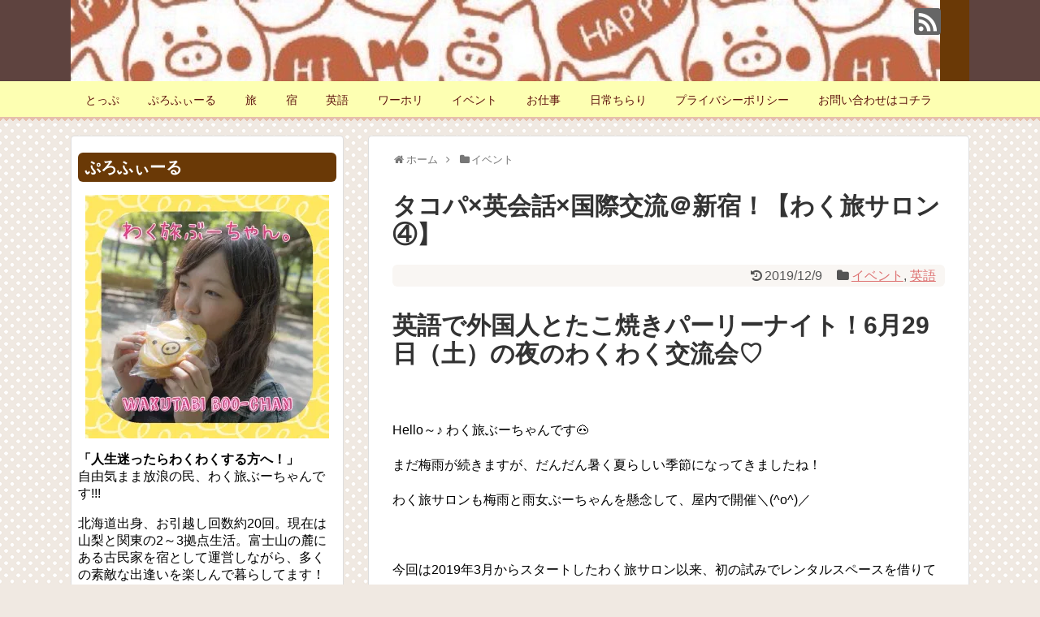

--- FILE ---
content_type: text/html; charset=UTF-8
request_url: https://wakutabi-boo.com/wakuwaku-english/takopapaparty/
body_size: 28886
content:
<!DOCTYPE html>
<html lang="ja">
<head>
<meta charset="UTF-8">
  <meta name="viewport" content="width=device-width,initial-scale=1.0">
<link rel="alternate" type="application/rss+xml" title=" RSS Feed" href="https://wakutabi-boo.com/feed/" />
<link rel="pingback" href="https://wakutabi-boo.com/xmlrpc.php" />
<meta name="description" content="英語で外国人とたこ焼きパーリーナイト！6月29日（土）の夜のわくわく交流会♡Hello～♪ わく旅ぶーちゃんです&amp;#x1f43d;まだ梅雨が続きますが、だんだん暑く夏らしい季節になってきましたね！わく旅サロンも梅雨と雨女ぶーちゃんを懸念して" />
<meta name="keywords" content="イベント,英語" />
<!-- OGP -->
<meta property="og:type" content="article">
<meta property="og:description" content="英語で外国人とたこ焼きパーリーナイト！6月29日（土）の夜のわくわく交流会♡Hello～♪ わく旅ぶーちゃんです&amp;#x1f43d;まだ梅雨が続きますが、だんだん暑く夏らしい季節になってきましたね！わく旅サロンも梅雨と雨女ぶーちゃんを懸念して">
<meta property="og:title" content="タコパ×英会話×国際交流＠新宿！【わく旅サロン④】">
<meta property="og:url" content="https://wakutabi-boo.com/wakuwaku-english/takopapaparty/">
<meta property="og:image" content="https://i0.wp.com/wakutabi-boo.com/wp-content/uploads/2019/06/%E3%82%8F%E3%81%8F%E6%97%85%E3%82%B5%E3%83%AD%E3%83%B3%E3%80%80%E8%8B%B1%E8%AA%9E%E3%80%80%E5%9B%BD%E9%9A%9B%E4%BA%A4%E6%B5%81%E3%80%80%E3%82%BF%E3%82%B3%E3%83%91%E3%80%80%E6%9D%B1%E4%BA%AC.jpg?fit=1388%2C1180&ssl=1">
<meta property="og:site_name" content="">
<meta property="og:locale" content="ja_JP">
<!-- /OGP -->
<!-- Twitter Card -->
<meta name="twitter:card" content="summary">
<meta name="twitter:description" content="英語で外国人とたこ焼きパーリーナイト！6月29日（土）の夜のわくわく交流会♡Hello～♪ わく旅ぶーちゃんです&amp;#x1f43d;まだ梅雨が続きますが、だんだん暑く夏らしい季節になってきましたね！わく旅サロンも梅雨と雨女ぶーちゃんを懸念して">
<meta name="twitter:title" content="タコパ×英会話×国際交流＠新宿！【わく旅サロン④】">
<meta name="twitter:url" content="https://wakutabi-boo.com/wakuwaku-english/takopapaparty/">
<meta name="twitter:image" content="https://i0.wp.com/wakutabi-boo.com/wp-content/uploads/2019/06/%E3%82%8F%E3%81%8F%E6%97%85%E3%82%B5%E3%83%AD%E3%83%B3%E3%80%80%E8%8B%B1%E8%AA%9E%E3%80%80%E5%9B%BD%E9%9A%9B%E4%BA%A4%E6%B5%81%E3%80%80%E3%82%BF%E3%82%B3%E3%83%91%E3%80%80%E6%9D%B1%E4%BA%AC.jpg?fit=1388%2C1180&ssl=1">
<meta name="twitter:domain" content="wakutabi-boo.com">
<!-- /Twitter Card -->

<title>タコパ×英会話×国際交流＠新宿！【わく旅サロン④】</title>
<meta name='robots' content='max-image-preview:large' />
<link rel='dns-prefetch' href='//webfonts.xserver.jp' />
<link rel='dns-prefetch' href='//secure.gravatar.com' />
<link rel='dns-prefetch' href='//stats.wp.com' />
<link rel='dns-prefetch' href='//v0.wordpress.com' />
<link rel='preconnect' href='//i0.wp.com' />
<link rel="alternate" type="application/rss+xml" title=" &raquo; フィード" href="https://wakutabi-boo.com/feed/" />
<link rel="alternate" type="application/rss+xml" title=" &raquo; コメントフィード" href="https://wakutabi-boo.com/comments/feed/" />
<script type="text/javascript" id="wpp-js" src="https://wakutabi-boo.com/wp-content/plugins/wordpress-popular-posts/assets/js/wpp.min.js?ver=7.3.6" data-sampling="0" data-sampling-rate="100" data-api-url="https://wakutabi-boo.com/wp-json/wordpress-popular-posts" data-post-id="5249" data-token="ce7cbd8c0e" data-lang="0" data-debug="0"></script>
<link rel="alternate" type="application/rss+xml" title=" &raquo; タコパ×英会話×国際交流＠新宿！【わく旅サロン④】 のコメントのフィード" href="https://wakutabi-boo.com/wakuwaku-english/takopapaparty/feed/" />
<script type="text/javascript">
/* <![CDATA[ */
window._wpemojiSettings = {"baseUrl":"https:\/\/s.w.org\/images\/core\/emoji\/15.0.3\/72x72\/","ext":".png","svgUrl":"https:\/\/s.w.org\/images\/core\/emoji\/15.0.3\/svg\/","svgExt":".svg","source":{"concatemoji":"https:\/\/wakutabi-boo.com\/wp-includes\/js\/wp-emoji-release.min.js"}};
/*! This file is auto-generated */
!function(i,n){var o,s,e;function c(e){try{var t={supportTests:e,timestamp:(new Date).valueOf()};sessionStorage.setItem(o,JSON.stringify(t))}catch(e){}}function p(e,t,n){e.clearRect(0,0,e.canvas.width,e.canvas.height),e.fillText(t,0,0);var t=new Uint32Array(e.getImageData(0,0,e.canvas.width,e.canvas.height).data),r=(e.clearRect(0,0,e.canvas.width,e.canvas.height),e.fillText(n,0,0),new Uint32Array(e.getImageData(0,0,e.canvas.width,e.canvas.height).data));return t.every(function(e,t){return e===r[t]})}function u(e,t,n){switch(t){case"flag":return n(e,"\ud83c\udff3\ufe0f\u200d\u26a7\ufe0f","\ud83c\udff3\ufe0f\u200b\u26a7\ufe0f")?!1:!n(e,"\ud83c\uddfa\ud83c\uddf3","\ud83c\uddfa\u200b\ud83c\uddf3")&&!n(e,"\ud83c\udff4\udb40\udc67\udb40\udc62\udb40\udc65\udb40\udc6e\udb40\udc67\udb40\udc7f","\ud83c\udff4\u200b\udb40\udc67\u200b\udb40\udc62\u200b\udb40\udc65\u200b\udb40\udc6e\u200b\udb40\udc67\u200b\udb40\udc7f");case"emoji":return!n(e,"\ud83d\udc26\u200d\u2b1b","\ud83d\udc26\u200b\u2b1b")}return!1}function f(e,t,n){var r="undefined"!=typeof WorkerGlobalScope&&self instanceof WorkerGlobalScope?new OffscreenCanvas(300,150):i.createElement("canvas"),a=r.getContext("2d",{willReadFrequently:!0}),o=(a.textBaseline="top",a.font="600 32px Arial",{});return e.forEach(function(e){o[e]=t(a,e,n)}),o}function t(e){var t=i.createElement("script");t.src=e,t.defer=!0,i.head.appendChild(t)}"undefined"!=typeof Promise&&(o="wpEmojiSettingsSupports",s=["flag","emoji"],n.supports={everything:!0,everythingExceptFlag:!0},e=new Promise(function(e){i.addEventListener("DOMContentLoaded",e,{once:!0})}),new Promise(function(t){var n=function(){try{var e=JSON.parse(sessionStorage.getItem(o));if("object"==typeof e&&"number"==typeof e.timestamp&&(new Date).valueOf()<e.timestamp+604800&&"object"==typeof e.supportTests)return e.supportTests}catch(e){}return null}();if(!n){if("undefined"!=typeof Worker&&"undefined"!=typeof OffscreenCanvas&&"undefined"!=typeof URL&&URL.createObjectURL&&"undefined"!=typeof Blob)try{var e="postMessage("+f.toString()+"("+[JSON.stringify(s),u.toString(),p.toString()].join(",")+"));",r=new Blob([e],{type:"text/javascript"}),a=new Worker(URL.createObjectURL(r),{name:"wpTestEmojiSupports"});return void(a.onmessage=function(e){c(n=e.data),a.terminate(),t(n)})}catch(e){}c(n=f(s,u,p))}t(n)}).then(function(e){for(var t in e)n.supports[t]=e[t],n.supports.everything=n.supports.everything&&n.supports[t],"flag"!==t&&(n.supports.everythingExceptFlag=n.supports.everythingExceptFlag&&n.supports[t]);n.supports.everythingExceptFlag=n.supports.everythingExceptFlag&&!n.supports.flag,n.DOMReady=!1,n.readyCallback=function(){n.DOMReady=!0}}).then(function(){return e}).then(function(){var e;n.supports.everything||(n.readyCallback(),(e=n.source||{}).concatemoji?t(e.concatemoji):e.wpemoji&&e.twemoji&&(t(e.twemoji),t(e.wpemoji)))}))}((window,document),window._wpemojiSettings);
/* ]]> */
</script>
<link rel='stylesheet' id='simplicity-style-css' href='https://wakutabi-boo.com/wp-content/themes/css/style.css' type='text/css' media='all' />
<link rel='stylesheet' id='responsive-style-css' href='https://wakutabi-boo.com/wp-content/themes/css/css/responsive-pc.css' type='text/css' media='all' />
<link rel='stylesheet' id='skin-style-css' href='https://wakutabi-boo.com/wp-content/themes/css/skins/chocolate/style.css' type='text/css' media='all' />
<link rel='stylesheet' id='font-awesome-style-css' href='https://wakutabi-boo.com/wp-content/themes/css/webfonts/css/font-awesome.min.css' type='text/css' media='all' />
<link rel='stylesheet' id='icomoon-style-css' href='https://wakutabi-boo.com/wp-content/themes/css/webfonts/icomoon/style.css' type='text/css' media='all' />
<link rel='stylesheet' id='responsive-mode-style-css' href='https://wakutabi-boo.com/wp-content/themes/css/responsive.css' type='text/css' media='all' />
<link rel='stylesheet' id='narrow-style-css' href='https://wakutabi-boo.com/wp-content/themes/css/css/narrow.css' type='text/css' media='all' />
<link rel='stylesheet' id='media-style-css' href='https://wakutabi-boo.com/wp-content/themes/css/css/media.css' type='text/css' media='all' />
<link rel='stylesheet' id='extension-style-css' href='https://wakutabi-boo.com/wp-content/themes/css/css/extension.css' type='text/css' media='all' />
<style id='extension-style-inline-css' type='text/css'>
a{color:#dd7171}a:hover:not(.balloon-btn-link):not(.btn-icon-link):not(.arrow-box-link),.widget_new_entries a:hover,.widget_new_popular a:hover,.widget_popular_ranking a:hover,.wpp-list a:hover,.entry-read a:hover,.entry .post-meta a:hover,.related-entry-read a:hover,.entry a:hover,.related-entry-title a:hover,.navigation a:hover,#footer a:hover,.article-list .entry-title a:hover{color:#fc5c00}#header{background-color:#5e433f}#navi ul,#navi ul.sub-menu,#navi ul.children{background-color:#fdffb2;border-color:#fdffb2}#navi{background-color:#fdffb2}@media screen and (max-width:1110px){#navi{background-color:transparent}}#navi ul li a{color:#5e130e}#navi ul li a:hover{background-color:#f2d5d2}#main{float:right}#sidebar{float:left}#sharebar{margin-left:700px} #mobile-menu a{color:#eded9e}#mobile-menu a{background-color:#ddb3b3}#s{border-radius:25px}#s:focus{outline:0} #sidebar{width:336px}#header-in,#navi-in,#body-in,#footer-in{width:1106px}  .entry-thumb img,.related-entry-thumb img,.widget_new_entries ul li img,.widget_new_popular ul li img,.widget_popular_ranking ul li img,#prev-next img,.widget_new_entries .new-entrys-large .new-entry img{border-radius:10px} #main .entry{width:214px;margin:10px 5px 0 5px;border:1px solid #ddd;border-radius:5px;float:left;clear:none;overflow:visible}#list .entry .entry-thumb{margin-top:0;margin-right:0;margin-left:0;text-align:center;margin-bottom:0}.entry-thumb img{width:100%;height:auto;margin-bottom:6px}.entry-card-content{margin-left:0;clear:both}.entry h2 a{margin-top:0;font-size:16px;line-height:110%}.entry .post-meta{margin:0;font-size:12px}.entry-snippet{font-size:11px;padding:0 5px;word-wrap:break-word}.entry-read a{font-size:12px;padding:0 5px}.entry h2{padding:0 5px;word-wrap:break-word;line-height:100%}.entry-read a.entry-read-link{padding:5px 0;margin-left:5px;margin-right:5px;margin-bottom:5px;width:auto}#main .entry{width:327px}.entry-thumb img{width:327px}.entry h2 a{font-size:18px}.post-meta{font-size:16px}@media screen and (max-width:440px){#main .entry{width:100%;margin:5px 0}.entry-thumb img{width:100%}.entry h2 a{font-size:16px}.post-meta{font-size:14px}}@media screen and (max-width:639px){.article br{display:block}}#h-top{background-image:url(https://wakutabi-boo.com/wp-content/uploads/2024/09/cropped-ブログ　ヘッダー-1.jpg)}
</style>
<link rel='stylesheet' id='print-style-css' href='https://wakutabi-boo.com/wp-content/themes/css/css/print.css' type='text/css' media='print' />
<link rel='stylesheet' id='sns-twitter-type-style-css' href='https://wakutabi-boo.com/wp-content/themes/css/css/sns-twitter-type.css' type='text/css' media='all' />
<style id='wp-emoji-styles-inline-css' type='text/css'>

	img.wp-smiley, img.emoji {
		display: inline !important;
		border: none !important;
		box-shadow: none !important;
		height: 1em !important;
		width: 1em !important;
		margin: 0 0.07em !important;
		vertical-align: -0.1em !important;
		background: none !important;
		padding: 0 !important;
	}
</style>
<link rel='stylesheet' id='wp-block-library-css' href='https://wakutabi-boo.com/wp-includes/css/dist/block-library/style.min.css' type='text/css' media='all' />
<link rel='stylesheet' id='mediaelement-css' href='https://wakutabi-boo.com/wp-includes/js/mediaelement/mediaelementplayer-legacy.min.css' type='text/css' media='all' />
<link rel='stylesheet' id='wp-mediaelement-css' href='https://wakutabi-boo.com/wp-includes/js/mediaelement/wp-mediaelement.min.css' type='text/css' media='all' />
<style id='jetpack-sharing-buttons-style-inline-css' type='text/css'>
.jetpack-sharing-buttons__services-list{display:flex;flex-direction:row;flex-wrap:wrap;gap:0;list-style-type:none;margin:5px;padding:0}.jetpack-sharing-buttons__services-list.has-small-icon-size{font-size:12px}.jetpack-sharing-buttons__services-list.has-normal-icon-size{font-size:16px}.jetpack-sharing-buttons__services-list.has-large-icon-size{font-size:24px}.jetpack-sharing-buttons__services-list.has-huge-icon-size{font-size:36px}@media print{.jetpack-sharing-buttons__services-list{display:none!important}}.editor-styles-wrapper .wp-block-jetpack-sharing-buttons{gap:0;padding-inline-start:0}ul.jetpack-sharing-buttons__services-list.has-background{padding:1.25em 2.375em}
</style>
<style id='classic-theme-styles-inline-css' type='text/css'>
/*! This file is auto-generated */
.wp-block-button__link{color:#fff;background-color:#32373c;border-radius:9999px;box-shadow:none;text-decoration:none;padding:calc(.667em + 2px) calc(1.333em + 2px);font-size:1.125em}.wp-block-file__button{background:#32373c;color:#fff;text-decoration:none}
</style>
<style id='global-styles-inline-css' type='text/css'>
:root{--wp--preset--aspect-ratio--square: 1;--wp--preset--aspect-ratio--4-3: 4/3;--wp--preset--aspect-ratio--3-4: 3/4;--wp--preset--aspect-ratio--3-2: 3/2;--wp--preset--aspect-ratio--2-3: 2/3;--wp--preset--aspect-ratio--16-9: 16/9;--wp--preset--aspect-ratio--9-16: 9/16;--wp--preset--color--black: #000000;--wp--preset--color--cyan-bluish-gray: #abb8c3;--wp--preset--color--white: #ffffff;--wp--preset--color--pale-pink: #f78da7;--wp--preset--color--vivid-red: #cf2e2e;--wp--preset--color--luminous-vivid-orange: #ff6900;--wp--preset--color--luminous-vivid-amber: #fcb900;--wp--preset--color--light-green-cyan: #7bdcb5;--wp--preset--color--vivid-green-cyan: #00d084;--wp--preset--color--pale-cyan-blue: #8ed1fc;--wp--preset--color--vivid-cyan-blue: #0693e3;--wp--preset--color--vivid-purple: #9b51e0;--wp--preset--gradient--vivid-cyan-blue-to-vivid-purple: linear-gradient(135deg,rgba(6,147,227,1) 0%,rgb(155,81,224) 100%);--wp--preset--gradient--light-green-cyan-to-vivid-green-cyan: linear-gradient(135deg,rgb(122,220,180) 0%,rgb(0,208,130) 100%);--wp--preset--gradient--luminous-vivid-amber-to-luminous-vivid-orange: linear-gradient(135deg,rgba(252,185,0,1) 0%,rgba(255,105,0,1) 100%);--wp--preset--gradient--luminous-vivid-orange-to-vivid-red: linear-gradient(135deg,rgba(255,105,0,1) 0%,rgb(207,46,46) 100%);--wp--preset--gradient--very-light-gray-to-cyan-bluish-gray: linear-gradient(135deg,rgb(238,238,238) 0%,rgb(169,184,195) 100%);--wp--preset--gradient--cool-to-warm-spectrum: linear-gradient(135deg,rgb(74,234,220) 0%,rgb(151,120,209) 20%,rgb(207,42,186) 40%,rgb(238,44,130) 60%,rgb(251,105,98) 80%,rgb(254,248,76) 100%);--wp--preset--gradient--blush-light-purple: linear-gradient(135deg,rgb(255,206,236) 0%,rgb(152,150,240) 100%);--wp--preset--gradient--blush-bordeaux: linear-gradient(135deg,rgb(254,205,165) 0%,rgb(254,45,45) 50%,rgb(107,0,62) 100%);--wp--preset--gradient--luminous-dusk: linear-gradient(135deg,rgb(255,203,112) 0%,rgb(199,81,192) 50%,rgb(65,88,208) 100%);--wp--preset--gradient--pale-ocean: linear-gradient(135deg,rgb(255,245,203) 0%,rgb(182,227,212) 50%,rgb(51,167,181) 100%);--wp--preset--gradient--electric-grass: linear-gradient(135deg,rgb(202,248,128) 0%,rgb(113,206,126) 100%);--wp--preset--gradient--midnight: linear-gradient(135deg,rgb(2,3,129) 0%,rgb(40,116,252) 100%);--wp--preset--font-size--small: 13px;--wp--preset--font-size--medium: 20px;--wp--preset--font-size--large: 36px;--wp--preset--font-size--x-large: 42px;--wp--preset--spacing--20: 0.44rem;--wp--preset--spacing--30: 0.67rem;--wp--preset--spacing--40: 1rem;--wp--preset--spacing--50: 1.5rem;--wp--preset--spacing--60: 2.25rem;--wp--preset--spacing--70: 3.38rem;--wp--preset--spacing--80: 5.06rem;--wp--preset--shadow--natural: 6px 6px 9px rgba(0, 0, 0, 0.2);--wp--preset--shadow--deep: 12px 12px 50px rgba(0, 0, 0, 0.4);--wp--preset--shadow--sharp: 6px 6px 0px rgba(0, 0, 0, 0.2);--wp--preset--shadow--outlined: 6px 6px 0px -3px rgba(255, 255, 255, 1), 6px 6px rgba(0, 0, 0, 1);--wp--preset--shadow--crisp: 6px 6px 0px rgba(0, 0, 0, 1);}:where(.is-layout-flex){gap: 0.5em;}:where(.is-layout-grid){gap: 0.5em;}body .is-layout-flex{display: flex;}.is-layout-flex{flex-wrap: wrap;align-items: center;}.is-layout-flex > :is(*, div){margin: 0;}body .is-layout-grid{display: grid;}.is-layout-grid > :is(*, div){margin: 0;}:where(.wp-block-columns.is-layout-flex){gap: 2em;}:where(.wp-block-columns.is-layout-grid){gap: 2em;}:where(.wp-block-post-template.is-layout-flex){gap: 1.25em;}:where(.wp-block-post-template.is-layout-grid){gap: 1.25em;}.has-black-color{color: var(--wp--preset--color--black) !important;}.has-cyan-bluish-gray-color{color: var(--wp--preset--color--cyan-bluish-gray) !important;}.has-white-color{color: var(--wp--preset--color--white) !important;}.has-pale-pink-color{color: var(--wp--preset--color--pale-pink) !important;}.has-vivid-red-color{color: var(--wp--preset--color--vivid-red) !important;}.has-luminous-vivid-orange-color{color: var(--wp--preset--color--luminous-vivid-orange) !important;}.has-luminous-vivid-amber-color{color: var(--wp--preset--color--luminous-vivid-amber) !important;}.has-light-green-cyan-color{color: var(--wp--preset--color--light-green-cyan) !important;}.has-vivid-green-cyan-color{color: var(--wp--preset--color--vivid-green-cyan) !important;}.has-pale-cyan-blue-color{color: var(--wp--preset--color--pale-cyan-blue) !important;}.has-vivid-cyan-blue-color{color: var(--wp--preset--color--vivid-cyan-blue) !important;}.has-vivid-purple-color{color: var(--wp--preset--color--vivid-purple) !important;}.has-black-background-color{background-color: var(--wp--preset--color--black) !important;}.has-cyan-bluish-gray-background-color{background-color: var(--wp--preset--color--cyan-bluish-gray) !important;}.has-white-background-color{background-color: var(--wp--preset--color--white) !important;}.has-pale-pink-background-color{background-color: var(--wp--preset--color--pale-pink) !important;}.has-vivid-red-background-color{background-color: var(--wp--preset--color--vivid-red) !important;}.has-luminous-vivid-orange-background-color{background-color: var(--wp--preset--color--luminous-vivid-orange) !important;}.has-luminous-vivid-amber-background-color{background-color: var(--wp--preset--color--luminous-vivid-amber) !important;}.has-light-green-cyan-background-color{background-color: var(--wp--preset--color--light-green-cyan) !important;}.has-vivid-green-cyan-background-color{background-color: var(--wp--preset--color--vivid-green-cyan) !important;}.has-pale-cyan-blue-background-color{background-color: var(--wp--preset--color--pale-cyan-blue) !important;}.has-vivid-cyan-blue-background-color{background-color: var(--wp--preset--color--vivid-cyan-blue) !important;}.has-vivid-purple-background-color{background-color: var(--wp--preset--color--vivid-purple) !important;}.has-black-border-color{border-color: var(--wp--preset--color--black) !important;}.has-cyan-bluish-gray-border-color{border-color: var(--wp--preset--color--cyan-bluish-gray) !important;}.has-white-border-color{border-color: var(--wp--preset--color--white) !important;}.has-pale-pink-border-color{border-color: var(--wp--preset--color--pale-pink) !important;}.has-vivid-red-border-color{border-color: var(--wp--preset--color--vivid-red) !important;}.has-luminous-vivid-orange-border-color{border-color: var(--wp--preset--color--luminous-vivid-orange) !important;}.has-luminous-vivid-amber-border-color{border-color: var(--wp--preset--color--luminous-vivid-amber) !important;}.has-light-green-cyan-border-color{border-color: var(--wp--preset--color--light-green-cyan) !important;}.has-vivid-green-cyan-border-color{border-color: var(--wp--preset--color--vivid-green-cyan) !important;}.has-pale-cyan-blue-border-color{border-color: var(--wp--preset--color--pale-cyan-blue) !important;}.has-vivid-cyan-blue-border-color{border-color: var(--wp--preset--color--vivid-cyan-blue) !important;}.has-vivid-purple-border-color{border-color: var(--wp--preset--color--vivid-purple) !important;}.has-vivid-cyan-blue-to-vivid-purple-gradient-background{background: var(--wp--preset--gradient--vivid-cyan-blue-to-vivid-purple) !important;}.has-light-green-cyan-to-vivid-green-cyan-gradient-background{background: var(--wp--preset--gradient--light-green-cyan-to-vivid-green-cyan) !important;}.has-luminous-vivid-amber-to-luminous-vivid-orange-gradient-background{background: var(--wp--preset--gradient--luminous-vivid-amber-to-luminous-vivid-orange) !important;}.has-luminous-vivid-orange-to-vivid-red-gradient-background{background: var(--wp--preset--gradient--luminous-vivid-orange-to-vivid-red) !important;}.has-very-light-gray-to-cyan-bluish-gray-gradient-background{background: var(--wp--preset--gradient--very-light-gray-to-cyan-bluish-gray) !important;}.has-cool-to-warm-spectrum-gradient-background{background: var(--wp--preset--gradient--cool-to-warm-spectrum) !important;}.has-blush-light-purple-gradient-background{background: var(--wp--preset--gradient--blush-light-purple) !important;}.has-blush-bordeaux-gradient-background{background: var(--wp--preset--gradient--blush-bordeaux) !important;}.has-luminous-dusk-gradient-background{background: var(--wp--preset--gradient--luminous-dusk) !important;}.has-pale-ocean-gradient-background{background: var(--wp--preset--gradient--pale-ocean) !important;}.has-electric-grass-gradient-background{background: var(--wp--preset--gradient--electric-grass) !important;}.has-midnight-gradient-background{background: var(--wp--preset--gradient--midnight) !important;}.has-small-font-size{font-size: var(--wp--preset--font-size--small) !important;}.has-medium-font-size{font-size: var(--wp--preset--font-size--medium) !important;}.has-large-font-size{font-size: var(--wp--preset--font-size--large) !important;}.has-x-large-font-size{font-size: var(--wp--preset--font-size--x-large) !important;}
:where(.wp-block-post-template.is-layout-flex){gap: 1.25em;}:where(.wp-block-post-template.is-layout-grid){gap: 1.25em;}
:where(.wp-block-columns.is-layout-flex){gap: 2em;}:where(.wp-block-columns.is-layout-grid){gap: 2em;}
:root :where(.wp-block-pullquote){font-size: 1.5em;line-height: 1.6;}
</style>
<link rel='stylesheet' id='contact-form-7-css' href='https://wakutabi-boo.com/wp-content/plugins/contact-form-7/includes/css/styles.css' type='text/css' media='all' />
<link rel='stylesheet' id='toc-screen-css' href='https://wakutabi-boo.com/wp-content/plugins/table-of-contents-plus/screen.min.css' type='text/css' media='all' />
<link rel='stylesheet' id='wordpress-popular-posts-css-css' href='https://wakutabi-boo.com/wp-content/plugins/wordpress-popular-posts/assets/css/wpp.css' type='text/css' media='all' />
<link rel='stylesheet' id='tablepress-default-css' href='https://wakutabi-boo.com/wp-content/tablepress-combined.min.css' type='text/css' media='all' />
<script type="text/javascript" src="https://wakutabi-boo.com/wp-includes/js/jquery/jquery.min.js" id="jquery-core-js"></script>
<script type="text/javascript" src="https://wakutabi-boo.com/wp-includes/js/jquery/jquery-migrate.min.js" id="jquery-migrate-js"></script>
<script type="text/javascript" src="//webfonts.xserver.jp/js/xserverv3.js?fadein=0" id="typesquare_std-js"></script>
<link rel="canonical" href="https://wakutabi-boo.com/wakuwaku-english/takopapaparty/" />
<link rel='shortlink' href='https://wp.me/p9PNqy-1mF' />
<link rel="alternate" title="oEmbed (JSON)" type="application/json+oembed" href="https://wakutabi-boo.com/wp-json/oembed/1.0/embed?url=https%3A%2F%2Fwakutabi-boo.com%2Fwakuwaku-english%2Ftakopapaparty%2F" />
<link rel="alternate" title="oEmbed (XML)" type="text/xml+oembed" href="https://wakutabi-boo.com/wp-json/oembed/1.0/embed?url=https%3A%2F%2Fwakutabi-boo.com%2Fwakuwaku-english%2Ftakopapaparty%2F&#038;format=xml" />
	<style>img#wpstats{display:none}</style>
		            <style id="wpp-loading-animation-styles">@-webkit-keyframes bgslide{from{background-position-x:0}to{background-position-x:-200%}}@keyframes bgslide{from{background-position-x:0}to{background-position-x:-200%}}.wpp-widget-block-placeholder,.wpp-shortcode-placeholder{margin:0 auto;width:60px;height:3px;background:#dd3737;background:linear-gradient(90deg,#dd3737 0%,#571313 10%,#dd3737 100%);background-size:200% auto;border-radius:3px;-webkit-animation:bgslide 1s infinite linear;animation:bgslide 1s infinite linear}</style>
            
<!-- Jetpack Open Graph Tags -->
<meta property="og:type" content="article" />
<meta property="og:title" content="タコパ×英会話×国際交流＠新宿！【わく旅サロン④】" />
<meta property="og:url" content="https://wakutabi-boo.com/wakuwaku-english/takopapaparty/" />
<meta property="og:description" content="英語で外国人とたこ焼きパーリーナイト！6月29日（土）の夜のわくわく交流会♡ &nbsp; Hello～♪ わ&hellip;" />
<meta property="article:published_time" content="2019-06-21T02:12:59+00:00" />
<meta property="article:modified_time" content="2019-12-09T08:11:28+00:00" />
<meta property="og:image" content="https://i0.wp.com/wakutabi-boo.com/wp-content/uploads/2019/06/%E3%82%8F%E3%81%8F%E6%97%85%E3%82%B5%E3%83%AD%E3%83%B3%E3%80%80%E8%8B%B1%E8%AA%9E%E3%80%80%E5%9B%BD%E9%9A%9B%E4%BA%A4%E6%B5%81%E3%80%80%E3%82%BF%E3%82%B3%E3%83%91%E3%80%80%E6%9D%B1%E4%BA%AC.jpg?fit=1200%2C1020&#038;ssl=1" />
<meta property="og:image:width" content="1200" />
<meta property="og:image:height" content="1020" />
<meta property="og:image:alt" content="" />
<meta property="og:locale" content="ja_JP" />
<meta name="twitter:site" content="@wakutabi_boo" />
<meta name="twitter:text:title" content="タコパ×英会話×国際交流＠新宿！【わく旅サロン④】" />
<meta name="twitter:image" content="https://i0.wp.com/wakutabi-boo.com/wp-content/uploads/2019/06/%E3%82%8F%E3%81%8F%E6%97%85%E3%82%B5%E3%83%AD%E3%83%B3%E3%80%80%E8%8B%B1%E8%AA%9E%E3%80%80%E5%9B%BD%E9%9A%9B%E4%BA%A4%E6%B5%81%E3%80%80%E3%82%BF%E3%82%B3%E3%83%91%E3%80%80%E6%9D%B1%E4%BA%AC.jpg?fit=1200%2C1020&#038;ssl=1&#038;w=640" />
<meta name="twitter:card" content="summary_large_image" />

<!-- End Jetpack Open Graph Tags -->
<link rel="icon" href="https://i0.wp.com/wakutabi-boo.com/wp-content/uploads/2018/10/cropped-hI-%E3%81%B6%E3%83%BC%E3%81%A1%E3%82%83%E3%82%93.jpg?fit=32%2C32&#038;ssl=1" sizes="32x32" />
<link rel="icon" href="https://i0.wp.com/wakutabi-boo.com/wp-content/uploads/2018/10/cropped-hI-%E3%81%B6%E3%83%BC%E3%81%A1%E3%82%83%E3%82%93.jpg?fit=192%2C192&#038;ssl=1" sizes="192x192" />
<link rel="apple-touch-icon" href="https://i0.wp.com/wakutabi-boo.com/wp-content/uploads/2018/10/cropped-hI-%E3%81%B6%E3%83%BC%E3%81%A1%E3%82%83%E3%82%93.jpg?fit=180%2C180&#038;ssl=1" />
<meta name="msapplication-TileImage" content="https://i0.wp.com/wakutabi-boo.com/wp-content/uploads/2018/10/cropped-hI-%E3%81%B6%E3%83%BC%E3%81%A1%E3%82%83%E3%82%93.jpg?fit=270%2C270&#038;ssl=1" />
</head>
  <body class="post-template-default single single-post postid-5249 single-format-standard categoryid-26 categoryid-9" itemscope itemtype="http://schema.org/WebPage">
    <div id="container">

      <!-- header -->
      <header itemscope itemtype="http://schema.org/WPHeader">
        <div id="header" class="clearfix">
          <div id="header-in">

                        <div id="h-top">
              <!-- モバイルメニュー表示用のボタン -->
<div id="mobile-menu">
  <a id="mobile-menu-toggle" href="#"><span class="fa fa-bars fa-2x"></span></a>
</div>

              <div class="alignleft top-title-catchphrase">
                <!-- サイトのタイトル -->
<p id="site-title" itemscope itemtype="http://schema.org/Organization">
  <a href="https://wakutabi-boo.com/"></a></p>
<!-- サイトの概要 -->
<p id="site-description">
  </p>
              </div>

              <div class="alignright top-sns-follows">
                                <!-- SNSページ -->
<div class="sns-pages">
<p class="sns-follow-msg">フォローする</p>
<ul class="snsp">
<li class="rss-page"><a href="https://wakutabi-boo.com/feed/" target="_blank" title="RSSで更新情報をフォロー" rel="nofollow"><span class="icon-rss-logo"></span></a></li>  </ul>
</div>
                              </div>

            </div><!-- /#h-top -->
          </div><!-- /#header-in -->
        </div><!-- /#header -->
      </header>

      <!-- Navigation -->
<nav itemscope itemtype="http://schema.org/SiteNavigationElement">
  <div id="navi">
      	<div id="navi-in">
      <div class="menu-%e3%83%88%e3%83%83%e3%83%97%e3%83%9a%e3%83%bc%e3%82%b8-container"><ul id="menu-%e3%83%88%e3%83%83%e3%83%97%e3%83%9a%e3%83%bc%e3%82%b8" class="menu"><li id="menu-item-34" class="menu-item menu-item-type-custom menu-item-object-custom menu-item-home menu-item-34"><a href="https://wakutabi-boo.com/">とっぷ</a></li>
<li id="menu-item-88" class="menu-item menu-item-type-post_type menu-item-object-page menu-item-88"><a href="https://wakutabi-boo.com/profile/">ぷろふぃーる</a></li>
<li id="menu-item-281" class="menu-item menu-item-type-taxonomy menu-item-object-category menu-item-has-children menu-item-281"><a href="https://wakutabi-boo.com/category/explore/">旅</a>
<ul class="sub-menu">
	<li id="menu-item-5060" class="menu-item menu-item-type-taxonomy menu-item-object-category menu-item-5060"><a href="https://wakutabi-boo.com/category/explore/%e5%8c%97%e6%b5%b7%e9%81%93/">北海道</a></li>
	<li id="menu-item-329" class="menu-item menu-item-type-taxonomy menu-item-object-category menu-item-329"><a href="https://wakutabi-boo.com/category/explore/nz/">ニュージーランド</a></li>
	<li id="menu-item-4020" class="menu-item menu-item-type-taxonomy menu-item-object-category menu-item-4020"><a href="https://wakutabi-boo.com/category/explore/%e3%82%aa%e3%83%bc%e3%82%b9%e3%83%88%e3%83%a9%e3%83%aa%e3%82%a2/">オーストラリア</a></li>
	<li id="menu-item-4411" class="menu-item menu-item-type-taxonomy menu-item-object-category menu-item-4411"><a href="https://wakutabi-boo.com/category/explore/%e3%82%bd%e3%83%ad%e3%83%a2%e3%83%b3/">ソロモン</a></li>
</ul>
</li>
<li id="menu-item-2215" class="menu-item menu-item-type-taxonomy menu-item-object-category menu-item-has-children menu-item-2215"><a href="https://wakutabi-boo.com/category/stay/">宿</a>
<ul class="sub-menu">
	<li id="menu-item-2216" class="menu-item menu-item-type-taxonomy menu-item-object-category menu-item-2216"><a href="https://wakutabi-boo.com/category/stay/%e3%83%8b%e3%83%a5%e3%83%bc%e3%82%b8%e3%83%bc%e3%83%a9%e3%83%b3%e3%83%89/">ニュージーランド</a></li>
</ul>
</li>
<li id="menu-item-4128" class="menu-item menu-item-type-taxonomy menu-item-object-category current-post-ancestor current-menu-parent current-post-parent menu-item-has-children menu-item-4128"><a href="https://wakutabi-boo.com/category/wakuwaku-english/">英語</a>
<ul class="sub-menu">
	<li id="menu-item-328" class="menu-item menu-item-type-taxonomy menu-item-object-category menu-item-328"><a href="https://wakutabi-boo.com/category/wakuwaku-english/language4me/">ぶーちゃんの思う言語</a></li>
</ul>
</li>
<li id="menu-item-376" class="menu-item menu-item-type-taxonomy menu-item-object-category menu-item-has-children menu-item-376"><a href="https://wakutabi-boo.com/category/workingholiday/">ワーホリ</a>
<ul class="sub-menu">
	<li id="menu-item-990" class="menu-item menu-item-type-taxonomy menu-item-object-category menu-item-990"><a href="https://wakutabi-boo.com/category/workingholiday/%e3%83%8b%e3%83%a5%e3%83%bc%e3%82%b8%e3%83%bc%e3%83%a9%e3%83%b3%e3%83%89%e7%b7%a8/">ニュージーランド編</a></li>
</ul>
</li>
<li id="menu-item-4638" class="menu-item menu-item-type-taxonomy menu-item-object-category current-post-ancestor current-menu-parent current-post-parent menu-item-4638"><a href="https://wakutabi-boo.com/category/wakutabi-world/">イベント</a></li>
<li id="menu-item-324" class="menu-item menu-item-type-taxonomy menu-item-object-category menu-item-324"><a href="https://wakutabi-boo.com/category/waku-job/">お仕事</a></li>
<li id="menu-item-3430" class="menu-item menu-item-type-taxonomy menu-item-object-category menu-item-3430"><a href="https://wakutabi-boo.com/category/waku2biyori/">日常ちらり</a></li>
<li id="menu-item-1515" class="menu-item menu-item-type-post_type menu-item-object-page menu-item-1515"><a href="https://wakutabi-boo.com/privacypolicy/">プライバシーポリシー</a></li>
<li id="menu-item-2993" class="menu-item menu-item-type-post_type menu-item-object-page menu-item-2993"><a href="https://wakutabi-boo.com/otoiawase/">お問い合わせはコチラ</a></li>
</ul></div>    </div><!-- /#navi-in -->
  </div><!-- /#navi -->
</nav>
<!-- /Navigation -->
      <!-- 本体部分 -->
      <div id="body">
        <div id="body-in" class="cf">

          
          <!-- main -->
          <main itemscope itemprop="mainContentOfPage">
            <div id="main" itemscope itemtype="http://schema.org/Blog">
              
  <div id="breadcrumb" class="breadcrumb-category"><div itemtype="http://data-vocabulary.org/Breadcrumb" itemscope="" class="breadcrumb-home"><span class="fa fa-home fa-fw"></span><a href="https://wakutabi-boo.com" itemprop="url"><span itemprop="title">ホーム</span></a><span class="sp"><span class="fa fa-angle-right"></span></span></div><div itemtype="http://data-vocabulary.org/Breadcrumb" itemscope=""><span class="fa fa-folder fa-fw"></span><a href="https://wakutabi-boo.com/category/wakutabi-world/" itemprop="url"><span itemprop="title">イベント</span></a></div></div><!-- /#breadcrumb -->  <div id="post-5249" class="post-5249 post type-post status-publish format-standard has-post-thumbnail hentry category-wakutabi-world category-wakuwaku-english">
  <article class="article">
  
  
  <header>
    <h1 class="entry-title">
            タコパ×英会話×国際交流＠新宿！【わく旅サロン④】          </h1>
    <p class="post-meta">
                    <span class="post-update"><span class="fa fa-history fa-fw"></span><time class="entry-date date updated" datetime="2019-12-09T17:11:28+09:00">2019/12/9</time></span>
    
      <span class="category"><span class="fa fa-folder fa-fw"></span><a href="https://wakutabi-boo.com/category/wakutabi-world/" rel="category tag">イベント</a><span class="category-separator">, </span><a href="https://wakutabi-boo.com/category/wakuwaku-english/" rel="category tag">英語</a></span>

      
      
      
      
      
    </p>

    
    
    
      </header>

  
  <div id="the-content" class="entry-content">
  <h1>英語で外国人とたこ焼きパーリーナイト！6月29日（土）の夜のわくわく交流会♡</h1>
<p>&ensp;</p>
<p>Hello～♪ わく旅ぶーちゃんです&#x1f43d;</p>
<p>まだ梅雨が続きますが、だんだん暑く夏らしい季節になってきましたね！</p>
<p>わく旅サロンも梅雨と雨女ぶーちゃんを懸念して、屋内で開催＼(^o^)／</p>
<p>&ensp;</p>
<p>今回は2019年3月からスタートしたわく旅サロン以来、初の試みでレンタルスペースを借りて行いました&#x2728;&#8230;いやー、レンタルっていいですね！</p>
<p>周りの人を気にせず、本当に誰かの家にいるみたいな、自分たちだけの空間ができるので♪♪</p>
<p>またやりたいです＼(^o^)／</p>
<p>&ensp;</p>
<p>&ensp;</p>
<p>たこ焼きパーリーナイトとか書いてますが、そんなパリピみたいなテンションではないのでご安心ください！！（笑）</p>
<p>&ensp;</p>
<p>今回のたこ焼きパーティ。小雨も止んだくらいの時間からスタートでしたが<br />
ご参加いただいた方、本当にありがとうございました&#x1f43d;</p>
  <!-- 広告 -->
                  <h2>19:45 新宿駅東南口で待ち合わせ開催場所へ</h2>
<p><img data-recalc-dims="1" fetchpriority="high" decoding="async" class="alignnone size-large wp-image-5405" src="https://i0.wp.com/wakutabi-boo.com/wp-content/uploads/2019/06/S__242409485.jpg?resize=644%2C492&#038;ssl=1" alt="" width="644" height="492" srcset="https://i0.wp.com/wakutabi-boo.com/wp-content/uploads/2019/06/S__242409485.jpg?resize=644%2C492&amp;ssl=1 644w, https://i0.wp.com/wakutabi-boo.com/wp-content/uploads/2019/06/S__242409485.jpg?resize=300%2C229&amp;ssl=1 300w, https://i0.wp.com/wakutabi-boo.com/wp-content/uploads/2019/06/S__242409485.jpg?resize=768%2C586&amp;ssl=1 768w, https://i0.wp.com/wakutabi-boo.com/wp-content/uploads/2019/06/S__242409485.jpg?resize=320%2C244&amp;ssl=1 320w, https://i0.wp.com/wakutabi-boo.com/wp-content/uploads/2019/06/S__242409485.jpg?w=1464&amp;ssl=1 1464w, https://i0.wp.com/wakutabi-boo.com/wp-content/uploads/2019/06/S__242409485.jpg?w=1360&amp;ssl=1 1360w" sizes="(max-width: 644px) 100vw, 644px" /></p>
<p>写真は別日に撮った真昼のものですが、<br />
当日は薄暗く、雨上がりの湿度がやや高い夜でした。</p>
<p>&ensp;</p>
<p>皆さん時間厳守で来てくれてよかったです♡</p>
<p>Everyone is punctual.(みんな時間厳守)</p>
<p>&ensp;</p>
<p>てくてく開催場所に向かい、</p>
<p><img data-recalc-dims="1" decoding="async" class="alignnone size-large wp-image-5402" src="https://i0.wp.com/wakutabi-boo.com/wp-content/uploads/2019/06/%E3%82%8F%E3%81%8F%E6%97%85%E3%82%B5%E3%83%AD%E3%83%B3%EF%BC%94%E3%80%80%E3%82%BF%E3%82%B3%E3%83%91%E3%80%80%E5%9B%BD%E9%9A%9B%E4%BA%A4%E6%B5%81%E3%80%80%E8%8B%B1%E4%BC%9A%E8%A9%B1.jpg?resize=644%2C742&#038;ssl=1" alt="" width="644" height="742" srcset="https://i0.wp.com/wakutabi-boo.com/wp-content/uploads/2019/06/%E3%82%8F%E3%81%8F%E6%97%85%E3%82%B5%E3%83%AD%E3%83%B3%EF%BC%94%E3%80%80%E3%82%BF%E3%82%B3%E3%83%91%E3%80%80%E5%9B%BD%E9%9A%9B%E4%BA%A4%E6%B5%81%E3%80%80%E8%8B%B1%E4%BC%9A%E8%A9%B1.jpg?resize=644%2C742&amp;ssl=1 644w, https://i0.wp.com/wakutabi-boo.com/wp-content/uploads/2019/06/%E3%82%8F%E3%81%8F%E6%97%85%E3%82%B5%E3%83%AD%E3%83%B3%EF%BC%94%E3%80%80%E3%82%BF%E3%82%B3%E3%83%91%E3%80%80%E5%9B%BD%E9%9A%9B%E4%BA%A4%E6%B5%81%E3%80%80%E8%8B%B1%E4%BC%9A%E8%A9%B1.jpg?resize=260%2C300&amp;ssl=1 260w, https://i0.wp.com/wakutabi-boo.com/wp-content/uploads/2019/06/%E3%82%8F%E3%81%8F%E6%97%85%E3%82%B5%E3%83%AD%E3%83%B3%EF%BC%94%E3%80%80%E3%82%BF%E3%82%B3%E3%83%91%E3%80%80%E5%9B%BD%E9%9A%9B%E4%BA%A4%E6%B5%81%E3%80%80%E8%8B%B1%E4%BC%9A%E8%A9%B1.jpg?resize=768%2C885&amp;ssl=1 768w, https://i0.wp.com/wakutabi-boo.com/wp-content/uploads/2019/06/%E3%82%8F%E3%81%8F%E6%97%85%E3%82%B5%E3%83%AD%E3%83%B3%EF%BC%94%E3%80%80%E3%82%BF%E3%82%B3%E3%83%91%E3%80%80%E5%9B%BD%E9%9A%9B%E4%BA%A4%E6%B5%81%E3%80%80%E8%8B%B1%E4%BC%9A%E8%A9%B1.jpg?resize=320%2C369&amp;ssl=1 320w, https://i0.wp.com/wakutabi-boo.com/wp-content/uploads/2019/06/%E3%82%8F%E3%81%8F%E6%97%85%E3%82%B5%E3%83%AD%E3%83%B3%EF%BC%94%E3%80%80%E3%82%BF%E3%82%B3%E3%83%91%E3%80%80%E5%9B%BD%E9%9A%9B%E4%BA%A4%E6%B5%81%E3%80%80%E8%8B%B1%E4%BC%9A%E8%A9%B1.jpg?w=1192&amp;ssl=1 1192w" sizes="(max-width: 644px) 100vw, 644px" /></p>
<p>「ここですか？」と疑いたくなるような&#8230;少し1人で入るのが怖い方もいるかと（笑）</p>
<p>写真はお昼ですが、実際は夜なので余計にスリルが増すなと思い、みんなで駅集合にしておきました！</p>
<p>&ensp;</p>
<p>レンタルしたお部屋は3階にあるので、この階段を上り、、、</p>
<p><img data-recalc-dims="1" decoding="async" class="alignnone size-large wp-image-5403" src="https://i0.wp.com/wakutabi-boo.com/wp-content/uploads/2019/06/%E3%82%8F%E3%81%8F%E6%97%85%E3%82%B5%E3%83%AD%E3%83%B3%E3%80%80%E3%82%BF%E3%82%B3%E3%83%91%E3%80%80%E4%BC%9A%E5%A0%B4.jpg?resize=644%2C871&#038;ssl=1" alt="" width="644" height="871" srcset="https://i0.wp.com/wakutabi-boo.com/wp-content/uploads/2019/06/%E3%82%8F%E3%81%8F%E6%97%85%E3%82%B5%E3%83%AD%E3%83%B3%E3%80%80%E3%82%BF%E3%82%B3%E3%83%91%E3%80%80%E4%BC%9A%E5%A0%B4.jpg?resize=644%2C871&amp;ssl=1 644w, https://i0.wp.com/wakutabi-boo.com/wp-content/uploads/2019/06/%E3%82%8F%E3%81%8F%E6%97%85%E3%82%B5%E3%83%AD%E3%83%B3%E3%80%80%E3%82%BF%E3%82%B3%E3%83%91%E3%80%80%E4%BC%9A%E5%A0%B4.jpg?resize=222%2C300&amp;ssl=1 222w, https://i0.wp.com/wakutabi-boo.com/wp-content/uploads/2019/06/%E3%82%8F%E3%81%8F%E6%97%85%E3%82%B5%E3%83%AD%E3%83%B3%E3%80%80%E3%82%BF%E3%82%B3%E3%83%91%E3%80%80%E4%BC%9A%E5%A0%B4.jpg?resize=768%2C1039&amp;ssl=1 768w, https://i0.wp.com/wakutabi-boo.com/wp-content/uploads/2019/06/%E3%82%8F%E3%81%8F%E6%97%85%E3%82%B5%E3%83%AD%E3%83%B3%E3%80%80%E3%82%BF%E3%82%B3%E3%83%91%E3%80%80%E4%BC%9A%E5%A0%B4.jpg?resize=320%2C433&amp;ssl=1 320w, https://i0.wp.com/wakutabi-boo.com/wp-content/uploads/2019/06/%E3%82%8F%E3%81%8F%E6%97%85%E3%82%B5%E3%83%AD%E3%83%B3%E3%80%80%E3%82%BF%E3%82%B3%E3%83%91%E3%80%80%E4%BC%9A%E5%A0%B4.jpg?w=1100&amp;ssl=1 1100w" sizes="(max-width: 644px) 100vw, 644px" /></p>
<p>1人で夜中にこの階段を上がっていくのは少し勇気が必要かもですね！？</p>
<p>みんないて良かったです（笑）</p>
<p>&ensp;</p>
<p>無事到着♡</p>
<p>さぁ、みんなで楽しみましょー＼(^o^)／</p>
<p>このサロンで出てきた英語もいくつか織り交ぜながら、シェアさせていただきます。知らない英語表現があったら要チェック！めもめも&#x2728;</p>
<h2>自己紹介たーいむ！</h2>
<p>今日の流れはこんな感じ♪</p>
<p><img data-recalc-dims="1" loading="lazy" decoding="async" class="alignnone size-large wp-image-5441" src="https://i0.wp.com/wakutabi-boo.com/wp-content/uploads/2019/06/%E3%82%8F%E3%81%8F%E6%97%85%E3%82%B5%E3%83%AD%E3%83%B3%E3%80%80%E8%8B%B1%E8%AA%9E%E3%80%80%E5%A4%96%E5%9B%BD%E4%BA%BA%E3%80%80%E5%9B%BD%E9%9A%9B%E4%BA%A4%E6%B5%81%E3%80%80%E3%82%A4%E3%83%99%E3%83%B3%E3%83%88%E3%80%80%E6%9D%B1%E4%BA%AC.jpg?resize=644%2C503&#038;ssl=1" alt="" width="644" height="503" srcset="https://i0.wp.com/wakutabi-boo.com/wp-content/uploads/2019/06/%E3%82%8F%E3%81%8F%E6%97%85%E3%82%B5%E3%83%AD%E3%83%B3%E3%80%80%E8%8B%B1%E8%AA%9E%E3%80%80%E5%A4%96%E5%9B%BD%E4%BA%BA%E3%80%80%E5%9B%BD%E9%9A%9B%E4%BA%A4%E6%B5%81%E3%80%80%E3%82%A4%E3%83%99%E3%83%B3%E3%83%88%E3%80%80%E6%9D%B1%E4%BA%AC.jpg?resize=644%2C503&amp;ssl=1 644w, https://i0.wp.com/wakutabi-boo.com/wp-content/uploads/2019/06/%E3%82%8F%E3%81%8F%E6%97%85%E3%82%B5%E3%83%AD%E3%83%B3%E3%80%80%E8%8B%B1%E8%AA%9E%E3%80%80%E5%A4%96%E5%9B%BD%E4%BA%BA%E3%80%80%E5%9B%BD%E9%9A%9B%E4%BA%A4%E6%B5%81%E3%80%80%E3%82%A4%E3%83%99%E3%83%B3%E3%83%88%E3%80%80%E6%9D%B1%E4%BA%AC.jpg?resize=300%2C234&amp;ssl=1 300w, https://i0.wp.com/wakutabi-boo.com/wp-content/uploads/2019/06/%E3%82%8F%E3%81%8F%E6%97%85%E3%82%B5%E3%83%AD%E3%83%B3%E3%80%80%E8%8B%B1%E8%AA%9E%E3%80%80%E5%A4%96%E5%9B%BD%E4%BA%BA%E3%80%80%E5%9B%BD%E9%9A%9B%E4%BA%A4%E6%B5%81%E3%80%80%E3%82%A4%E3%83%99%E3%83%B3%E3%83%88%E3%80%80%E6%9D%B1%E4%BA%AC.jpg?resize=768%2C599&amp;ssl=1 768w, https://i0.wp.com/wakutabi-boo.com/wp-content/uploads/2019/06/%E3%82%8F%E3%81%8F%E6%97%85%E3%82%B5%E3%83%AD%E3%83%B3%E3%80%80%E8%8B%B1%E8%AA%9E%E3%80%80%E5%A4%96%E5%9B%BD%E4%BA%BA%E3%80%80%E5%9B%BD%E9%9A%9B%E4%BA%A4%E6%B5%81%E3%80%80%E3%82%A4%E3%83%99%E3%83%B3%E3%83%88%E3%80%80%E6%9D%B1%E4%BA%AC.jpg?resize=320%2C250&amp;ssl=1 320w, https://i0.wp.com/wakutabi-boo.com/wp-content/uploads/2019/06/%E3%82%8F%E3%81%8F%E6%97%85%E3%82%B5%E3%83%AD%E3%83%B3%E3%80%80%E8%8B%B1%E8%AA%9E%E3%80%80%E5%A4%96%E5%9B%BD%E4%BA%BA%E3%80%80%E5%9B%BD%E9%9A%9B%E4%BA%A4%E6%B5%81%E3%80%80%E3%82%A4%E3%83%99%E3%83%B3%E3%83%88%E3%80%80%E6%9D%B1%E4%BA%AC.jpg?w=1448&amp;ssl=1 1448w, https://i0.wp.com/wakutabi-boo.com/wp-content/uploads/2019/06/%E3%82%8F%E3%81%8F%E6%97%85%E3%82%B5%E3%83%AD%E3%83%B3%E3%80%80%E8%8B%B1%E8%AA%9E%E3%80%80%E5%A4%96%E5%9B%BD%E4%BA%BA%E3%80%80%E5%9B%BD%E9%9A%9B%E4%BA%A4%E6%B5%81%E3%80%80%E3%82%A4%E3%83%99%E3%83%B3%E3%83%88%E3%80%80%E6%9D%B1%E4%BA%AC.jpg?w=1360&amp;ssl=1 1360w" sizes="(max-width: 644px) 100vw, 644px" /></p>
<p>薄くて見えにくいので、こちらに書きますと</p>
<p>１．Introduction(自己紹介)<br />
２．Make Takoyaki balls(たこ焼きを作ろう)<br />
３．Yamanote-sen Game(山手線ゲーム)<br />
４．Likes and Dislikes(好き＆嫌いゲーム)</p>
<p>３の山手線ゲームあ盛り上がり過ぎて４のゲームが今回できませんでした！<br />
なのでまた別の機会にやろうと思います。</p>
<p>&ensp;</p>
<p>まずは自己紹介♪</p>
<p>事前にプチ課題として自己紹介を考えてきてもらうようお願いしていたのでスムーズに進み、</p>
<p>お互いを少し知ったうえで、いよいよたこ焼きです♡</p>
<p>&ensp;</p>
<p>ちなみに今回参加してくれたのは、こちらのメンバー&#x1f43d;</p>
<p><img data-recalc-dims="1" loading="lazy" decoding="async" class="wp-image-5444 size-medium alignnone" src="https://i0.wp.com/wakutabi-boo.com/wp-content/uploads/2019/06/%E3%81%9F%E3%81%93%E7%84%BC%E3%81%8D%E3%83%91%E3%83%BC%E3%83%86%E3%82%A3%E3%80%80%E5%A4%96%E5%9B%BD%E4%BA%BA%E3%80%80%E8%8B%B1%E8%AA%9E.jpg?resize=300%2C282&#038;ssl=1" alt="" width="300" height="282" srcset="https://i0.wp.com/wakutabi-boo.com/wp-content/uploads/2019/06/%E3%81%9F%E3%81%93%E7%84%BC%E3%81%8D%E3%83%91%E3%83%BC%E3%83%86%E3%82%A3%E3%80%80%E5%A4%96%E5%9B%BD%E4%BA%BA%E3%80%80%E8%8B%B1%E8%AA%9E.jpg?resize=300%2C282&amp;ssl=1 300w, https://i0.wp.com/wakutabi-boo.com/wp-content/uploads/2019/06/%E3%81%9F%E3%81%93%E7%84%BC%E3%81%8D%E3%83%91%E3%83%BC%E3%83%86%E3%82%A3%E3%80%80%E5%A4%96%E5%9B%BD%E4%BA%BA%E3%80%80%E8%8B%B1%E8%AA%9E.jpg?resize=768%2C723&amp;ssl=1 768w, https://i0.wp.com/wakutabi-boo.com/wp-content/uploads/2019/06/%E3%81%9F%E3%81%93%E7%84%BC%E3%81%8D%E3%83%91%E3%83%BC%E3%83%86%E3%82%A3%E3%80%80%E5%A4%96%E5%9B%BD%E4%BA%BA%E3%80%80%E8%8B%B1%E8%AA%9E.jpg?resize=644%2C606&amp;ssl=1 644w, https://i0.wp.com/wakutabi-boo.com/wp-content/uploads/2019/06/%E3%81%9F%E3%81%93%E7%84%BC%E3%81%8D%E3%83%91%E3%83%BC%E3%83%86%E3%82%A3%E3%80%80%E5%A4%96%E5%9B%BD%E4%BA%BA%E3%80%80%E8%8B%B1%E8%AA%9E.jpg?resize=320%2C301&amp;ssl=1 320w, https://i0.wp.com/wakutabi-boo.com/wp-content/uploads/2019/06/%E3%81%9F%E3%81%93%E7%84%BC%E3%81%8D%E3%83%91%E3%83%BC%E3%83%86%E3%82%A3%E3%80%80%E5%A4%96%E5%9B%BD%E4%BA%BA%E3%80%80%E8%8B%B1%E8%AA%9E.jpg?w=1320&amp;ssl=1 1320w" sizes="(max-width: 300px) 100vw, 300px" /></p>
<p>■りんごで有名な青森県の出身、持参のりんごスパークリングワインでりんごパワーをくれたSさん！</p>
<p>■旅行が大好き、目標は都道府県全部制覇＆今後は海外にもどんどん行ってみたいRちゃん！</p>
<p>■アメリカ出身、今回のたこ焼きが７年ぶり＆人生２回目になる、納豆恐怖症Aちゃん！</p>
<p>■みんな信じなかったインドネシア出身、東京の専門学生でカメラもやってるJくん！</p>
<p>&ensp;</p>
<p>そしてわく旅ぶーちゃん&#x1f43d;</p>
<p>本当はもう１名、参加予定の方がいらしたんですが急遽来れなくなってしまい残念でした。</p>
<p>&ensp;</p>
<p>上の写真たこ焼きを描いたつもりなんですが、絵心足らずですみません（笑）<br />
たこ焼きソースとマヨネーズぐちゃぐちゃやん。。。みたいになっちゃってます。</p>
<h2>たこ焼き作りスタート♪</h2>
<p><script async src="//pagead2.googlesyndication.com/pagead/js/adsbygoogle.js"></script> <ins class="adsbygoogle" style="display: block; text-align: center;" data-ad-layout="in-article" data-ad-format="fluid" data-ad-client="ca-pub-1605206798512908" data-ad-slot="7263689225"></ins> <script>
     (adsbygoogle = window.adsbygoogle || []).push({});</script></p>
<p>いよいよです♡</p>
<p><span style="font-family: 'trebuchet ms', geneva, sans-serif; font-size: 32px;"><strong>Let&#8217;s make Takoyaki balls!</strong></span></p>
<p>&ensp;</p>
<p>ということで、皆さんにたこ焼きの作り方を考えてもらいます。</p>
<p>I&#8217;d like you guys to put them in order.<br />
(これらのカードを順番に並べて欲しいです)</p>
<p>To make takoyaki balls,<br />
First, we should *bluh bluh bluh&#8230;<br />
Second, we should bluh bluh bluh&#8230;</p>
<p><span style="font-size: 14px; color: #000080;">*bluh bluh bluh:「ぶらぶらぶら」と発音し、日本語で言う「なんとかかんとか・なんちゃらかんちゃら」を意味します。</span></p>
<p><img data-recalc-dims="1" loading="lazy" decoding="async" class="alignnone size-large wp-image-5442" src="https://i0.wp.com/wakutabi-boo.com/wp-content/uploads/2019/06/%E3%81%9F%E3%81%93%E7%84%BC%E3%81%8D%E3%82%A4%E3%83%99%E3%83%B3%E3%83%88%E3%80%80%E8%8B%B1%E8%AA%9E%E3%80%80%E5%9B%BD%E9%9A%9B%E4%BA%A4%E6%B5%81.jpg?resize=644%2C478&#038;ssl=1" alt="" width="644" height="478" srcset="https://i0.wp.com/wakutabi-boo.com/wp-content/uploads/2019/06/%E3%81%9F%E3%81%93%E7%84%BC%E3%81%8D%E3%82%A4%E3%83%99%E3%83%B3%E3%83%88%E3%80%80%E8%8B%B1%E8%AA%9E%E3%80%80%E5%9B%BD%E9%9A%9B%E4%BA%A4%E6%B5%81.jpg?resize=644%2C478&amp;ssl=1 644w, https://i0.wp.com/wakutabi-boo.com/wp-content/uploads/2019/06/%E3%81%9F%E3%81%93%E7%84%BC%E3%81%8D%E3%82%A4%E3%83%99%E3%83%B3%E3%83%88%E3%80%80%E8%8B%B1%E8%AA%9E%E3%80%80%E5%9B%BD%E9%9A%9B%E4%BA%A4%E6%B5%81.jpg?resize=300%2C223&amp;ssl=1 300w, https://i0.wp.com/wakutabi-boo.com/wp-content/uploads/2019/06/%E3%81%9F%E3%81%93%E7%84%BC%E3%81%8D%E3%82%A4%E3%83%99%E3%83%B3%E3%83%88%E3%80%80%E8%8B%B1%E8%AA%9E%E3%80%80%E5%9B%BD%E9%9A%9B%E4%BA%A4%E6%B5%81.jpg?resize=768%2C570&amp;ssl=1 768w, https://i0.wp.com/wakutabi-boo.com/wp-content/uploads/2019/06/%E3%81%9F%E3%81%93%E7%84%BC%E3%81%8D%E3%82%A4%E3%83%99%E3%83%B3%E3%83%88%E3%80%80%E8%8B%B1%E8%AA%9E%E3%80%80%E5%9B%BD%E9%9A%9B%E4%BA%A4%E6%B5%81.jpg?resize=320%2C238&amp;ssl=1 320w, https://i0.wp.com/wakutabi-boo.com/wp-content/uploads/2019/06/%E3%81%9F%E3%81%93%E7%84%BC%E3%81%8D%E3%82%A4%E3%83%99%E3%83%B3%E3%83%88%E3%80%80%E8%8B%B1%E8%AA%9E%E3%80%80%E5%9B%BD%E9%9A%9B%E4%BA%A4%E6%B5%81.jpg?w=1348&amp;ssl=1 1348w" sizes="(max-width: 644px) 100vw, 644px" /></p>
<p>たこ焼きを作る順番になるよう、確認！</p>
<p>&ensp;</p>
<p><strong>First, heat the <span style="color: #000000; background-color: #ff99cc;">takoyaki machine</span>.</strong><br />
<strong>はじめに、<span style="background-color: #ff99cc;">たこ焼き器</span>をあたためます。</strong><br />
　　　　　　　 <strong>↓<br />
Second, cut the <span style="background-color: #ffff99;">ingredients</span>.<br />
次に、<span style="background-color: #ffff99;">材料</span>を切ります。<br />
</strong>　　　　　　　 <strong>↓</strong><br />
<strong>Next, mix<span style="background-color: #ccffff;"> takoyaki flour</span>, water, and an egg.</strong><br />
<strong>次に、<span style="background-color: #ccffff;">たこ焼き粉</span>、水、卵を混ぜ合わせます。<br />
                      <br />
</strong></p>
<p>あれ？ところでたこ焼き器って&#8221;takoyaki machine&#8221;で合ってるの？</p>
<p>という素朴な疑問が出てきたので参加者のアメリカ出身Aちゃんに聞いてみたんです。</p>
<p>私：How do you say Takoyaki machine in English?<br />
英語でたこ焼き器ってなんていうの？</p>
<p>Aちゃん：Hmm, actually I don&#8217;t know. We don&#8217;t have one in America.<br />
うーん、わからないわ。アメリカにはないものだし。<br />
But I would say&#8230; <strong><span style="background-color: #ff99cc;">&#8220;skillet&#8221;</span></strong>.<br />
でも<strong><span style="background-color: #ff99cc;">「スキレット」</span></strong>っていうかな。</p>
<p>&#8220;skillet&#8221;って聞いたことありますか？？？</p>
<p>私は初耳で。参加者の日本人女の子Rちゃんは聞いたことあるような様子で。</p>
<p>これは女子力の差でしょうか？（笑）</p>
<p>「スキレット」ってカタカナでググっても普通に出てくるので、日本でも普通にスキレットという言葉自体が使われていそうです。ちなみにスキレットはフライパンの小さいバージョンで、アヒージョやフォカッチャ、ローストビーフなんかに使用されることもあります！</p>
<p><img data-recalc-dims="1" loading="lazy" decoding="async" class="alignnone wp-image-5449 size-medium" src="https://i0.wp.com/wakutabi-boo.com/wp-content/uploads/2019/06/c296cea1eb8fb66b1f88f301d9598faf_s.jpg?resize=231%2C300&#038;ssl=1" alt="" width="231" height="300" srcset="https://i0.wp.com/wakutabi-boo.com/wp-content/uploads/2019/06/c296cea1eb8fb66b1f88f301d9598faf_s.jpg?resize=231%2C300&amp;ssl=1 231w, https://i0.wp.com/wakutabi-boo.com/wp-content/uploads/2019/06/c296cea1eb8fb66b1f88f301d9598faf_s.jpg?resize=320%2C416&amp;ssl=1 320w, https://i0.wp.com/wakutabi-boo.com/wp-content/uploads/2019/06/c296cea1eb8fb66b1f88f301d9598faf_s.jpg?w=492&amp;ssl=1 492w" sizes="(max-width: 231px) 100vw, 231px" /></p>
<p>こんな感じのものです↑</p>
<p>でもこのskilletにはたこ焼きを作るくぼみの部分がないので、どう呼んだらいいんだろうというのは少し疑問が残ります。</p>
<p>結論、Takoyakiは英語にもなってきているのでTakoyaki machineでも通じると思います（笑）</p>
<p>&ensp;</p>
<p>Takoyaki machineをあたためてる間に、サクッと<strong><span style="background-color: #ffff99;">ingredients（材料）</span></strong>を切っちゃいます&#x2728;</p>
<p>みんなが好きな&#8230;<br />
・タコ<br />
・えび<br />
・ウインナー<br />
・キムチ<br />
・チーズ</p>
<p>アメリカ出身Aちゃんの食わず嫌いな&#8230;<br />
・納豆</p>
<p>あるとより美味しい&#8230;<br />
・天かす<br />
・青ネギ</p>
<p>&ensp;</p>
<p>大きな1口サイズに切ってもらいました！<br />
豪華なたこ焼きができそうですっ♡</p>
<p>&ensp;</p>
<p>続いて混ぜ混ぜするのに必要なのはこちら。<br />
・<span style="background-color: #ccffcc;"><strong>Takoyaki flour</strong></span>（half of たこ焼き粉）<br />
・water (750ml)<br />
・an egg</p>
<p>&ensp;</p>
<p><span style="background-color: #ccffcc;"><strong>Takoyaki flour(たこ焼きフラワー)</strong></span>って読むんですが、</p>
<p>「フラワーってお花の！？」</p>
<p>&ensp;</p>
<p>積極的に質問してくださったSさん、ありがとうございます！「これって何だろう？」「なんでだろう？」そんな疑問はどんどん聞いてください♪もしかしたら同じく疑問に思っていたけど聞こうか迷ってる方もいる可能性があるのでね。</p>
<p>私でその質問の答えがわからなければ、参加の外国人に聞いたり調べたりみんなで考えていきます(^^)</p>
<p><strong>■<span style="background-color: #ccffcc;">flour : 小麦粉</span></strong><br />
<strong>■flower : 花</strong><br />
<strong>※両者の発音は同じです。</p>
<p></strong><img data-recalc-dims="1" loading="lazy" decoding="async" class="wp-image-5452 size-medium alignleft" src="https://i0.wp.com/wakutabi-boo.com/wp-content/uploads/2019/06/%E3%81%9F%E3%81%93%E7%84%BC%E3%81%8D%E3%80%80%E7%B2%89%E3%80%80%E8%8B%B1%E8%AA%9E%E3%80%80%E5%A4%96%E5%9B%BD%E4%BA%BA%E3%80%80%E3%82%BF%E3%82%B3%E3%83%91.jpg?resize=169%2C300&#038;ssl=1" alt="" width="169" height="300" srcset="https://i0.wp.com/wakutabi-boo.com/wp-content/uploads/2019/06/%E3%81%9F%E3%81%93%E7%84%BC%E3%81%8D%E3%80%80%E7%B2%89%E3%80%80%E8%8B%B1%E8%AA%9E%E3%80%80%E5%A4%96%E5%9B%BD%E4%BA%BA%E3%80%80%E3%82%BF%E3%82%B3%E3%83%91.jpg?resize=169%2C300&amp;ssl=1 169w, https://i0.wp.com/wakutabi-boo.com/wp-content/uploads/2019/06/%E3%81%9F%E3%81%93%E7%84%BC%E3%81%8D%E3%80%80%E7%B2%89%E3%80%80%E8%8B%B1%E8%AA%9E%E3%80%80%E5%A4%96%E5%9B%BD%E4%BA%BA%E3%80%80%E3%82%BF%E3%82%B3%E3%83%91.jpg?resize=768%2C1365&amp;ssl=1 768w, https://i0.wp.com/wakutabi-boo.com/wp-content/uploads/2019/06/%E3%81%9F%E3%81%93%E7%84%BC%E3%81%8D%E3%80%80%E7%B2%89%E3%80%80%E8%8B%B1%E8%AA%9E%E3%80%80%E5%A4%96%E5%9B%BD%E4%BA%BA%E3%80%80%E3%82%BF%E3%82%B3%E3%83%91.jpg?resize=644%2C1144&amp;ssl=1 644w, https://i0.wp.com/wakutabi-boo.com/wp-content/uploads/2019/06/%E3%81%9F%E3%81%93%E7%84%BC%E3%81%8D%E3%80%80%E7%B2%89%E3%80%80%E8%8B%B1%E8%AA%9E%E3%80%80%E5%A4%96%E5%9B%BD%E4%BA%BA%E3%80%80%E3%82%BF%E3%82%B3%E3%83%91.jpg?resize=320%2C569&amp;ssl=1 320w, https://i0.wp.com/wakutabi-boo.com/wp-content/uploads/2019/06/%E3%81%9F%E3%81%93%E7%84%BC%E3%81%8D%E3%80%80%E7%B2%89%E3%80%80%E8%8B%B1%E8%AA%9E%E3%80%80%E5%A4%96%E5%9B%BD%E4%BA%BA%E3%80%80%E3%82%BF%E3%82%B3%E3%83%91.jpg?w=960&amp;ssl=1 960w" sizes="(max-width: 169px) 100vw, 169px" /></p>
<p>&ensp;</p>
<p><span style="background-color: #ccffcc;"><strong>Takoyaki flour</strong></span>はこれのこと♪</p>
<p>&ensp;</p>
<p>&ensp;</p>
<p>&ensp;</p>
<p>&ensp;</p>
<p>&ensp;</p>
<p>&ensp;</p>
<p><strong>小麦粉＝flour</strong>なので、他の料理やレシピのときにも目にすることがあると思います！</p>
<p>是非この機会に覚えちぃましょ♪</p>
<p>&ensp;</p>
<p>&ensp;</p>
<p>Takoyaki flour, water, and an eggを混ぜ混ぜ。</p>
<p>ミックスされたものが良い感じに液体になればOK♪</p>
<p>&ensp;</p>
<p>Aちゃん：It looks <strong><span style="background-color: #ffcc99;">soupy</span></strong>.<br />
(<span style="background-color: #ffcc99;"><strong>スーピィ</strong></span>に見えるね)</p>
<p><img data-recalc-dims="1" loading="lazy" decoding="async" class="alignnone size-full wp-image-5465" src="https://i0.wp.com/wakutabi-boo.com/wp-content/uploads/2019/06/%E3%81%9F%E3%81%93%E7%84%BC%E3%81%8D%E3%83%AC%E3%82%B7%E3%83%94%E3%80%80%E8%8B%B1%E8%AA%9E%E3%80%80%E5%9B%BD%E9%9A%9B%E4%BA%A4%E6%B5%81.jpg?resize=270%2C169&#038;ssl=1" alt="" width="270" height="169" /></p>
<p>&ensp;</p>
<p>&#8220;soupy&#8221;って形容詞のある単語の途中まで同じスペルなの、わかりますか？？？</p>
<p><img data-recalc-dims="1" loading="lazy" decoding="async" class="alignnone wp-image-5466 size-medium" src="https://i0.wp.com/wakutabi-boo.com/wp-content/uploads/2019/06/%E3%82%B9%E3%83%BC%E3%83%97%E3%81%A3%E3%81%BD%E3%81%84%E3%80%80%E3%81%9F%E3%81%93%E7%84%BC%E3%81%8D%E3%80%80%E8%8B%B1%E8%AA%9E%E8%A1%A8%E7%8F%BE%E3%80%80%E3%83%AC%E3%82%B7%E3%83%94.jpg?resize=300%2C200&#038;ssl=1" alt="" width="300" height="200" srcset="https://i0.wp.com/wakutabi-boo.com/wp-content/uploads/2019/06/%E3%82%B9%E3%83%BC%E3%83%97%E3%81%A3%E3%81%BD%E3%81%84%E3%80%80%E3%81%9F%E3%81%93%E7%84%BC%E3%81%8D%E3%80%80%E8%8B%B1%E8%AA%9E%E8%A1%A8%E7%8F%BE%E3%80%80%E3%83%AC%E3%82%B7%E3%83%94.jpg?resize=300%2C200&amp;ssl=1 300w, https://i0.wp.com/wakutabi-boo.com/wp-content/uploads/2019/06/%E3%82%B9%E3%83%BC%E3%83%97%E3%81%A3%E3%81%BD%E3%81%84%E3%80%80%E3%81%9F%E3%81%93%E7%84%BC%E3%81%8D%E3%80%80%E8%8B%B1%E8%AA%9E%E8%A1%A8%E7%8F%BE%E3%80%80%E3%83%AC%E3%82%B7%E3%83%94.jpg?resize=320%2C214&amp;ssl=1 320w, https://i0.wp.com/wakutabi-boo.com/wp-content/uploads/2019/06/%E3%82%B9%E3%83%BC%E3%83%97%E3%81%A3%E3%81%BD%E3%81%84%E3%80%80%E3%81%9F%E3%81%93%E7%84%BC%E3%81%8D%E3%80%80%E8%8B%B1%E8%AA%9E%E8%A1%A8%E7%8F%BE%E3%80%80%E3%83%AC%E3%82%B7%E3%83%94.jpg?w=640&amp;ssl=1 640w" sizes="(max-width: 300px) 100vw, 300px" /></p>
<p><span style="background-color: #ffcc99;"><strong>「&#8221;soup&#8221;(スープ)のようにとろとろしてる状態のこと」を&#8221;soupy&#8221;</strong></span>と言うんです！</p>
<p>&#8220;y&#8221;が語尾についてるものは形容詞が多いですね。rainy, sunny, easy, funny&#8230;etc</p>
<p>&ensp;</p>
<p>&ensp;</p>
<p>soupyになったものを次はどうするか！</p>
<p><strong>&#8220;Leave it to me!&#8221;(僕に任せて)</strong></p>
<p><img data-recalc-dims="1" loading="lazy" decoding="async" class="alignnone size-large wp-image-5454" src="https://i0.wp.com/wakutabi-boo.com/wp-content/uploads/2019/06/%E8%8B%B1%E8%AA%9E%E3%81%A7%E3%82%BF%E3%82%B3%E3%83%91.jpg?resize=644%2C459&#038;ssl=1" alt="" width="644" height="459" srcset="https://i0.wp.com/wakutabi-boo.com/wp-content/uploads/2019/06/%E8%8B%B1%E8%AA%9E%E3%81%A7%E3%82%BF%E3%82%B3%E3%83%91.jpg?resize=644%2C459&amp;ssl=1 644w, https://i0.wp.com/wakutabi-boo.com/wp-content/uploads/2019/06/%E8%8B%B1%E8%AA%9E%E3%81%A7%E3%82%BF%E3%82%B3%E3%83%91.jpg?resize=300%2C214&amp;ssl=1 300w, https://i0.wp.com/wakutabi-boo.com/wp-content/uploads/2019/06/%E8%8B%B1%E8%AA%9E%E3%81%A7%E3%82%BF%E3%82%B3%E3%83%91.jpg?resize=768%2C547&amp;ssl=1 768w, https://i0.wp.com/wakutabi-boo.com/wp-content/uploads/2019/06/%E8%8B%B1%E8%AA%9E%E3%81%A7%E3%82%BF%E3%82%B3%E3%83%91.jpg?resize=320%2C228&amp;ssl=1 320w, https://i0.wp.com/wakutabi-boo.com/wp-content/uploads/2019/06/%E8%8B%B1%E8%AA%9E%E3%81%A7%E3%82%BF%E3%82%B3%E3%83%91.jpg?w=1516&amp;ssl=1 1516w, https://i0.wp.com/wakutabi-boo.com/wp-content/uploads/2019/06/%E8%8B%B1%E8%AA%9E%E3%81%A7%E3%82%BF%E3%82%B3%E3%83%91.jpg?w=1360&amp;ssl=1 1360w" sizes="(max-width: 644px) 100vw, 644px" /></p>
<p>お！SさんがTakoyaki machineの中に入れてくれるみたいです♪</p>
<p>Oh, don&#8217;t forget to <strong>put the oil</strong> on it!<br />
(あ！<strong>油をつける</strong>の忘れないで！)<br />
今回は私が油を全体に敷かせていただきました&#x1f43d;</p>
<p>&ensp;</p>
<p><strong>He pours the mix into the cups.</strong><br />
<strong>(彼がたこ焼き器のカップにミックスされたものを注ぎます)</strong></p>
<p><span style="font-size: 14px;">※ちなみにミックスを流すときに使う<strong>オタマは<span style="font-size: 16px;">&#8220;laddle&#8221;(レィドゥ)</span>または<span style="font-size: 16px;">&#8220;big spoon&#8221;</span></strong>と言います。</span></p>
<p><img data-recalc-dims="1" loading="lazy" decoding="async" class="alignnone size-large wp-image-5458" src="https://i0.wp.com/wakutabi-boo.com/wp-content/uploads/2019/06/%E8%8B%B1%E8%AA%9E%E3%81%A7%E3%82%BF%E3%82%B3%E3%83%91%E3%80%80%E3%83%AC%E3%82%B7%E3%83%94%E3%80%80%E4%BD%9C%E3%82%8A%E6%96%B9.jpg?resize=644%2C954&#038;ssl=1" alt="" width="644" height="954" srcset="https://i0.wp.com/wakutabi-boo.com/wp-content/uploads/2019/06/%E8%8B%B1%E8%AA%9E%E3%81%A7%E3%82%BF%E3%82%B3%E3%83%91%E3%80%80%E3%83%AC%E3%82%B7%E3%83%94%E3%80%80%E4%BD%9C%E3%82%8A%E6%96%B9.jpg?resize=644%2C954&amp;ssl=1 644w, https://i0.wp.com/wakutabi-boo.com/wp-content/uploads/2019/06/%E8%8B%B1%E8%AA%9E%E3%81%A7%E3%82%BF%E3%82%B3%E3%83%91%E3%80%80%E3%83%AC%E3%82%B7%E3%83%94%E3%80%80%E4%BD%9C%E3%82%8A%E6%96%B9.jpg?resize=203%2C300&amp;ssl=1 203w, https://i0.wp.com/wakutabi-boo.com/wp-content/uploads/2019/06/%E8%8B%B1%E8%AA%9E%E3%81%A7%E3%82%BF%E3%82%B3%E3%83%91%E3%80%80%E3%83%AC%E3%82%B7%E3%83%94%E3%80%80%E4%BD%9C%E3%82%8A%E6%96%B9.jpg?resize=768%2C1137&amp;ssl=1 768w, https://i0.wp.com/wakutabi-boo.com/wp-content/uploads/2019/06/%E8%8B%B1%E8%AA%9E%E3%81%A7%E3%82%BF%E3%82%B3%E3%83%91%E3%80%80%E3%83%AC%E3%82%B7%E3%83%94%E3%80%80%E4%BD%9C%E3%82%8A%E6%96%B9.jpg?resize=320%2C474&amp;ssl=1 320w, https://i0.wp.com/wakutabi-boo.com/wp-content/uploads/2019/06/%E8%8B%B1%E8%AA%9E%E3%81%A7%E3%82%BF%E3%82%B3%E3%83%91%E3%80%80%E3%83%AC%E3%82%B7%E3%83%94%E3%80%80%E4%BD%9C%E3%82%8A%E6%96%B9.jpg?w=1052&amp;ssl=1 1052w" sizes="(max-width: 644px) 100vw, 644px" /></p>
<p>Then, we<strong> put some ingredients.<br />
(材料を入れまーす)</strong></p>
<p>&ensp;</p>
<p>And <strong>add some tenkasu and green onions.<br />
(天かすと青ネギさんも加えましょ)</strong></p>
<p><img data-recalc-dims="1" loading="lazy" decoding="async" class="alignnone size-large wp-image-5467" src="https://i0.wp.com/wakutabi-boo.com/wp-content/uploads/2019/06/%E8%8B%B1%E8%AA%9E%E3%81%A7%E3%82%BF%E3%82%B3%E3%83%91%E3%80%80%E5%9B%BD%E9%9A%9B%E4%BA%A4%E6%B5%81%E3%80%80%E3%83%AC%E3%82%B7%E3%83%94-%E3%82%8F%E3%81%8F%E6%97%85.jpg?resize=644%2C768&#038;ssl=1" alt="" width="644" height="768" srcset="https://i0.wp.com/wakutabi-boo.com/wp-content/uploads/2019/06/%E8%8B%B1%E8%AA%9E%E3%81%A7%E3%82%BF%E3%82%B3%E3%83%91%E3%80%80%E5%9B%BD%E9%9A%9B%E4%BA%A4%E6%B5%81%E3%80%80%E3%83%AC%E3%82%B7%E3%83%94-%E3%82%8F%E3%81%8F%E6%97%85.jpg?resize=644%2C768&amp;ssl=1 644w, https://i0.wp.com/wakutabi-boo.com/wp-content/uploads/2019/06/%E8%8B%B1%E8%AA%9E%E3%81%A7%E3%82%BF%E3%82%B3%E3%83%91%E3%80%80%E5%9B%BD%E9%9A%9B%E4%BA%A4%E6%B5%81%E3%80%80%E3%83%AC%E3%82%B7%E3%83%94-%E3%82%8F%E3%81%8F%E6%97%85.jpg?resize=252%2C300&amp;ssl=1 252w, https://i0.wp.com/wakutabi-boo.com/wp-content/uploads/2019/06/%E8%8B%B1%E8%AA%9E%E3%81%A7%E3%82%BF%E3%82%B3%E3%83%91%E3%80%80%E5%9B%BD%E9%9A%9B%E4%BA%A4%E6%B5%81%E3%80%80%E3%83%AC%E3%82%B7%E3%83%94-%E3%82%8F%E3%81%8F%E6%97%85.jpg?resize=768%2C916&amp;ssl=1 768w, https://i0.wp.com/wakutabi-boo.com/wp-content/uploads/2019/06/%E8%8B%B1%E8%AA%9E%E3%81%A7%E3%82%BF%E3%82%B3%E3%83%91%E3%80%80%E5%9B%BD%E9%9A%9B%E4%BA%A4%E6%B5%81%E3%80%80%E3%83%AC%E3%82%B7%E3%83%94-%E3%82%8F%E3%81%8F%E6%97%85.jpg?resize=320%2C382&amp;ssl=1 320w, https://i0.wp.com/wakutabi-boo.com/wp-content/uploads/2019/06/%E8%8B%B1%E8%AA%9E%E3%81%A7%E3%82%BF%E3%82%B3%E3%83%91%E3%80%80%E5%9B%BD%E9%9A%9B%E4%BA%A4%E6%B5%81%E3%80%80%E3%83%AC%E3%82%B7%E3%83%94-%E3%82%8F%E3%81%8F%E6%97%85.jpg?w=1040&amp;ssl=1 1040w" sizes="(max-width: 644px) 100vw, 644px" /></p>
<p>Jくんのカメラはやっぱ画質がいいですねー。</p>
<p>いい具合に焼けてきましたよ～(^^)</p>
<p>&ensp;</p>
<p>Okay!　Time to <strong>turn the takoyaki balls over!<br />
(よし！たこ焼きをひっくり返す時間だぁー！)</strong></p>
<p><img data-recalc-dims="1" loading="lazy" decoding="async" class="alignnone size-large wp-image-5463" src="https://i0.wp.com/wakutabi-boo.com/wp-content/uploads/2019/06/%E8%8B%B1%E8%AA%9E%E3%81%A7%E3%82%BF%E3%82%B3%E3%83%91%E3%80%80%E5%9B%BD%E9%9A%9B%E4%BA%A4%E6%B5%81%E3%80%80%E6%96%B0%E5%AE%BF.jpg?resize=644%2C433&#038;ssl=1" alt="" width="644" height="433" srcset="https://i0.wp.com/wakutabi-boo.com/wp-content/uploads/2019/06/%E8%8B%B1%E8%AA%9E%E3%81%A7%E3%82%BF%E3%82%B3%E3%83%91%E3%80%80%E5%9B%BD%E9%9A%9B%E4%BA%A4%E6%B5%81%E3%80%80%E6%96%B0%E5%AE%BF.jpg?resize=644%2C433&amp;ssl=1 644w, https://i0.wp.com/wakutabi-boo.com/wp-content/uploads/2019/06/%E8%8B%B1%E8%AA%9E%E3%81%A7%E3%82%BF%E3%82%B3%E3%83%91%E3%80%80%E5%9B%BD%E9%9A%9B%E4%BA%A4%E6%B5%81%E3%80%80%E6%96%B0%E5%AE%BF.jpg?resize=300%2C202&amp;ssl=1 300w, https://i0.wp.com/wakutabi-boo.com/wp-content/uploads/2019/06/%E8%8B%B1%E8%AA%9E%E3%81%A7%E3%82%BF%E3%82%B3%E3%83%91%E3%80%80%E5%9B%BD%E9%9A%9B%E4%BA%A4%E6%B5%81%E3%80%80%E6%96%B0%E5%AE%BF.jpg?resize=768%2C517&amp;ssl=1 768w, https://i0.wp.com/wakutabi-boo.com/wp-content/uploads/2019/06/%E8%8B%B1%E8%AA%9E%E3%81%A7%E3%82%BF%E3%82%B3%E3%83%91%E3%80%80%E5%9B%BD%E9%9A%9B%E4%BA%A4%E6%B5%81%E3%80%80%E6%96%B0%E5%AE%BF.jpg?resize=320%2C215&amp;ssl=1 320w, https://i0.wp.com/wakutabi-boo.com/wp-content/uploads/2019/06/%E8%8B%B1%E8%AA%9E%E3%81%A7%E3%82%BF%E3%82%B3%E3%83%91%E3%80%80%E5%9B%BD%E9%9A%9B%E4%BA%A4%E6%B5%81%E3%80%80%E6%96%B0%E5%AE%BF.jpg?w=1560&amp;ssl=1 1560w, https://i0.wp.com/wakutabi-boo.com/wp-content/uploads/2019/06/%E8%8B%B1%E8%AA%9E%E3%81%A7%E3%82%BF%E3%82%B3%E3%83%91%E3%80%80%E5%9B%BD%E9%9A%9B%E4%BA%A4%E6%B5%81%E3%80%80%E6%96%B0%E5%AE%BF.jpg?w=1360&amp;ssl=1 1360w" sizes="(max-width: 644px) 100vw, 644px" /></p>
<p>&ensp;</p>
<p>みんなでころころ♪ 可愛い丸っこいたこ焼きさんをひっくり返し。</p>
<p><img data-recalc-dims="1" loading="lazy" decoding="async" class="alignnone size-large wp-image-5462" src="https://i0.wp.com/wakutabi-boo.com/wp-content/uploads/2019/06/%E8%8B%B1%E8%AA%9E%E3%81%A7%E3%82%BF%E3%82%B3%E3%83%91%E3%80%80%E3%83%AC%E3%82%B7%E3%83%94%E3%80%80%E4%BD%9C%E3%82%8A%E6%96%B9%E3%80%80%E5%9B%BD%E9%9A%9B%E4%BA%A4%E6%B5%81.jpg?resize=644%2C433&#038;ssl=1" alt="" width="644" height="433" srcset="https://i0.wp.com/wakutabi-boo.com/wp-content/uploads/2019/06/%E8%8B%B1%E8%AA%9E%E3%81%A7%E3%82%BF%E3%82%B3%E3%83%91%E3%80%80%E3%83%AC%E3%82%B7%E3%83%94%E3%80%80%E4%BD%9C%E3%82%8A%E6%96%B9%E3%80%80%E5%9B%BD%E9%9A%9B%E4%BA%A4%E6%B5%81.jpg?resize=644%2C433&amp;ssl=1 644w, https://i0.wp.com/wakutabi-boo.com/wp-content/uploads/2019/06/%E8%8B%B1%E8%AA%9E%E3%81%A7%E3%82%BF%E3%82%B3%E3%83%91%E3%80%80%E3%83%AC%E3%82%B7%E3%83%94%E3%80%80%E4%BD%9C%E3%82%8A%E6%96%B9%E3%80%80%E5%9B%BD%E9%9A%9B%E4%BA%A4%E6%B5%81.jpg?resize=300%2C202&amp;ssl=1 300w, https://i0.wp.com/wakutabi-boo.com/wp-content/uploads/2019/06/%E8%8B%B1%E8%AA%9E%E3%81%A7%E3%82%BF%E3%82%B3%E3%83%91%E3%80%80%E3%83%AC%E3%82%B7%E3%83%94%E3%80%80%E4%BD%9C%E3%82%8A%E6%96%B9%E3%80%80%E5%9B%BD%E9%9A%9B%E4%BA%A4%E6%B5%81.jpg?resize=768%2C517&amp;ssl=1 768w, https://i0.wp.com/wakutabi-boo.com/wp-content/uploads/2019/06/%E8%8B%B1%E8%AA%9E%E3%81%A7%E3%82%BF%E3%82%B3%E3%83%91%E3%80%80%E3%83%AC%E3%82%B7%E3%83%94%E3%80%80%E4%BD%9C%E3%82%8A%E6%96%B9%E3%80%80%E5%9B%BD%E9%9A%9B%E4%BA%A4%E6%B5%81.jpg?resize=320%2C215&amp;ssl=1 320w, https://i0.wp.com/wakutabi-boo.com/wp-content/uploads/2019/06/%E8%8B%B1%E8%AA%9E%E3%81%A7%E3%82%BF%E3%82%B3%E3%83%91%E3%80%80%E3%83%AC%E3%82%B7%E3%83%94%E3%80%80%E4%BD%9C%E3%82%8A%E6%96%B9%E3%80%80%E5%9B%BD%E9%9A%9B%E4%BA%A4%E6%B5%81.jpg?w=1560&amp;ssl=1 1560w, https://i0.wp.com/wakutabi-boo.com/wp-content/uploads/2019/06/%E8%8B%B1%E8%AA%9E%E3%81%A7%E3%82%BF%E3%82%B3%E3%83%91%E3%80%80%E3%83%AC%E3%82%B7%E3%83%94%E3%80%80%E4%BD%9C%E3%82%8A%E6%96%B9%E3%80%80%E5%9B%BD%E9%9A%9B%E4%BA%A4%E6%B5%81.jpg?w=1360&amp;ssl=1 1360w" sizes="(max-width: 644px) 100vw, 644px" /></p>
<p>&ensp;</p>
<p><span style="font-family: 'trebuchet ms', geneva, sans-serif;"><strong><span style="font-size: 24px;"><span style="font-family: arial, helvetica, sans-serif;">できましたー＼(^o^)</span>／♡</span></strong></span></p>
<p><img data-recalc-dims="1" loading="lazy" decoding="async" class="alignnone size-large wp-image-5406" src="https://i0.wp.com/wakutabi-boo.com/wp-content/uploads/2019/06/%E3%82%8F%E3%81%8F%E6%97%85%E3%81%B6%E3%83%BC%E3%81%A1%E3%82%83%E3%82%93%E3%80%80%E3%82%BF%E3%82%B3%E3%83%91%E3%80%80%E5%9B%BD%E9%9A%9B%E4%BA%A4%E6%B5%81%E3%80%80%E8%8B%B1%E8%AA%9E.jpg?resize=644%2C471&#038;ssl=1" alt="" width="644" height="471" srcset="https://i0.wp.com/wakutabi-boo.com/wp-content/uploads/2019/06/%E3%82%8F%E3%81%8F%E6%97%85%E3%81%B6%E3%83%BC%E3%81%A1%E3%82%83%E3%82%93%E3%80%80%E3%82%BF%E3%82%B3%E3%83%91%E3%80%80%E5%9B%BD%E9%9A%9B%E4%BA%A4%E6%B5%81%E3%80%80%E8%8B%B1%E8%AA%9E.jpg?resize=644%2C471&amp;ssl=1 644w, https://i0.wp.com/wakutabi-boo.com/wp-content/uploads/2019/06/%E3%82%8F%E3%81%8F%E6%97%85%E3%81%B6%E3%83%BC%E3%81%A1%E3%82%83%E3%82%93%E3%80%80%E3%82%BF%E3%82%B3%E3%83%91%E3%80%80%E5%9B%BD%E9%9A%9B%E4%BA%A4%E6%B5%81%E3%80%80%E8%8B%B1%E8%AA%9E.jpg?resize=300%2C219&amp;ssl=1 300w, https://i0.wp.com/wakutabi-boo.com/wp-content/uploads/2019/06/%E3%82%8F%E3%81%8F%E6%97%85%E3%81%B6%E3%83%BC%E3%81%A1%E3%82%83%E3%82%93%E3%80%80%E3%82%BF%E3%82%B3%E3%83%91%E3%80%80%E5%9B%BD%E9%9A%9B%E4%BA%A4%E6%B5%81%E3%80%80%E8%8B%B1%E8%AA%9E.jpg?resize=768%2C562&amp;ssl=1 768w, https://i0.wp.com/wakutabi-boo.com/wp-content/uploads/2019/06/%E3%82%8F%E3%81%8F%E6%97%85%E3%81%B6%E3%83%BC%E3%81%A1%E3%82%83%E3%82%93%E3%80%80%E3%82%BF%E3%82%B3%E3%83%91%E3%80%80%E5%9B%BD%E9%9A%9B%E4%BA%A4%E6%B5%81%E3%80%80%E8%8B%B1%E8%AA%9E.jpg?resize=320%2C234&amp;ssl=1 320w, https://i0.wp.com/wakutabi-boo.com/wp-content/uploads/2019/06/%E3%82%8F%E3%81%8F%E6%97%85%E3%81%B6%E3%83%BC%E3%81%A1%E3%82%83%E3%82%93%E3%80%80%E3%82%BF%E3%82%B3%E3%83%91%E3%80%80%E5%9B%BD%E9%9A%9B%E4%BA%A4%E6%B5%81%E3%80%80%E8%8B%B1%E8%AA%9E.jpg?w=1496&amp;ssl=1 1496w, https://i0.wp.com/wakutabi-boo.com/wp-content/uploads/2019/06/%E3%82%8F%E3%81%8F%E6%97%85%E3%81%B6%E3%83%BC%E3%81%A1%E3%82%83%E3%82%93%E3%80%80%E3%82%BF%E3%82%B3%E3%83%91%E3%80%80%E5%9B%BD%E9%9A%9B%E4%BA%A4%E6%B5%81%E3%80%80%E8%8B%B1%E8%AA%9E.jpg?w=1360&amp;ssl=1 1360w" sizes="(max-width: 644px) 100vw, 644px" /></p>
<p>&ensp;</p>
<p>&ensp;</p>
<p>みんなホカホカあつあつのたこ焼きをお皿にとって、いただきます！</p>
<p>ソースをつけ、</p>
<p><img data-recalc-dims="1" loading="lazy" decoding="async" class="alignnone size-large wp-image-5461" src="https://i0.wp.com/wakutabi-boo.com/wp-content/uploads/2019/06/%E8%8B%B1%E8%AA%9E%E3%81%A7%E3%82%BF%E3%82%B3%E3%83%91%E3%80%80%E5%9B%BD%E9%9A%9B%E4%BA%A4%E6%B5%81%E3%82%A4%E3%83%99%E3%83%B3%E3%83%88.jpg?resize=644%2C942&#038;ssl=1" alt="" width="644" height="942" srcset="https://i0.wp.com/wakutabi-boo.com/wp-content/uploads/2019/06/%E8%8B%B1%E8%AA%9E%E3%81%A7%E3%82%BF%E3%82%B3%E3%83%91%E3%80%80%E5%9B%BD%E9%9A%9B%E4%BA%A4%E6%B5%81%E3%82%A4%E3%83%99%E3%83%B3%E3%83%88.jpg?resize=644%2C942&amp;ssl=1 644w, https://i0.wp.com/wakutabi-boo.com/wp-content/uploads/2019/06/%E8%8B%B1%E8%AA%9E%E3%81%A7%E3%82%BF%E3%82%B3%E3%83%91%E3%80%80%E5%9B%BD%E9%9A%9B%E4%BA%A4%E6%B5%81%E3%82%A4%E3%83%99%E3%83%B3%E3%83%88.jpg?resize=205%2C300&amp;ssl=1 205w, https://i0.wp.com/wakutabi-boo.com/wp-content/uploads/2019/06/%E8%8B%B1%E8%AA%9E%E3%81%A7%E3%82%BF%E3%82%B3%E3%83%91%E3%80%80%E5%9B%BD%E9%9A%9B%E4%BA%A4%E6%B5%81%E3%82%A4%E3%83%99%E3%83%B3%E3%83%88.jpg?resize=768%2C1124&amp;ssl=1 768w, https://i0.wp.com/wakutabi-boo.com/wp-content/uploads/2019/06/%E8%8B%B1%E8%AA%9E%E3%81%A7%E3%82%BF%E3%82%B3%E3%83%91%E3%80%80%E5%9B%BD%E9%9A%9B%E4%BA%A4%E6%B5%81%E3%82%A4%E3%83%99%E3%83%B3%E3%83%88.jpg?resize=320%2C468&amp;ssl=1 320w, https://i0.wp.com/wakutabi-boo.com/wp-content/uploads/2019/06/%E8%8B%B1%E8%AA%9E%E3%81%A7%E3%82%BF%E3%82%B3%E3%83%91%E3%80%80%E5%9B%BD%E9%9A%9B%E4%BA%A4%E6%B5%81%E3%82%A4%E3%83%99%E3%83%B3%E3%83%88.jpg?w=1058&amp;ssl=1 1058w" sizes="(max-width: 644px) 100vw, 644px" /></p>
<p>マヨネーズもつけて。</p>
<p>&ensp;</p>
<p>&ensp;</p>
<p><span style="font-size: 18px;">あーん！</span></p>
<p><img data-recalc-dims="1" loading="lazy" decoding="async" class="alignnone size-large wp-image-5459" src="https://i0.wp.com/wakutabi-boo.com/wp-content/uploads/2019/06/%E8%8B%B1%E8%AA%9E%E3%81%A7%E3%82%BF%E3%82%B3%E3%83%91%E3%80%80%E3%81%8A%E3%81%84%E3%81%97%E3%81%84%E3%81%9F%E3%81%93%E7%84%BC%E3%81%8D.jpg?resize=644%2C655&#038;ssl=1" alt="" width="644" height="655" srcset="https://i0.wp.com/wakutabi-boo.com/wp-content/uploads/2019/06/%E8%8B%B1%E8%AA%9E%E3%81%A7%E3%82%BF%E3%82%B3%E3%83%91%E3%80%80%E3%81%8A%E3%81%84%E3%81%97%E3%81%84%E3%81%9F%E3%81%93%E7%84%BC%E3%81%8D.jpg?resize=644%2C655&amp;ssl=1 644w, https://i0.wp.com/wakutabi-boo.com/wp-content/uploads/2019/06/%E8%8B%B1%E8%AA%9E%E3%81%A7%E3%82%BF%E3%82%B3%E3%83%91%E3%80%80%E3%81%8A%E3%81%84%E3%81%97%E3%81%84%E3%81%9F%E3%81%93%E7%84%BC%E3%81%8D.jpg?resize=295%2C300&amp;ssl=1 295w, https://i0.wp.com/wakutabi-boo.com/wp-content/uploads/2019/06/%E8%8B%B1%E8%AA%9E%E3%81%A7%E3%82%BF%E3%82%B3%E3%83%91%E3%80%80%E3%81%8A%E3%81%84%E3%81%97%E3%81%84%E3%81%9F%E3%81%93%E7%84%BC%E3%81%8D.jpg?resize=768%2C781&amp;ssl=1 768w, https://i0.wp.com/wakutabi-boo.com/wp-content/uploads/2019/06/%E8%8B%B1%E8%AA%9E%E3%81%A7%E3%82%BF%E3%82%B3%E3%83%91%E3%80%80%E3%81%8A%E3%81%84%E3%81%97%E3%81%84%E3%81%9F%E3%81%93%E7%84%BC%E3%81%8D.jpg?resize=320%2C326&amp;ssl=1 320w, https://i0.wp.com/wakutabi-boo.com/wp-content/uploads/2019/06/%E8%8B%B1%E8%AA%9E%E3%81%A7%E3%82%BF%E3%82%B3%E3%83%91%E3%80%80%E3%81%8A%E3%81%84%E3%81%97%E3%81%84%E3%81%9F%E3%81%93%E7%84%BC%E3%81%8D.jpg?w=1268&amp;ssl=1 1268w" sizes="(max-width: 644px) 100vw, 644px" /></p>
<p>もぐもぐ。</p>
<p><strong>Yum yum!(うまうま！)</strong></p>
<p>Rちゃんめっちゃ美味しそうに食べますっ！</p>
<h2>英語で山手線ゲーム！</h2>
<p><script async src="//pagead2.googlesyndication.com/pagead/js/adsbygoogle.js"></script> <ins class="adsbygoogle" style="display: block; text-align: center;" data-ad-layout="in-article" data-ad-format="fluid" data-ad-client="ca-pub-1605206798512908" data-ad-slot="7263689225"></ins> <script>
     (adsbygoogle = window.adsbygoogle || []).push({});</script></p>
<p>たこ焼きあ焼きあがるまで、ホカホカ過ぎて食べれないのがちょっと覚めるまで</p>
<p>みんなで山手線ゲーム！！！</p>
<p>この山の手線ゲーム（英語バージョン）はいつやっても面白いです♪</p>
<p>カテゴリーが&#8221;animals&#8221;で「きりん」って日本語になっちゃたり。</p>
<p>誰か先に言ったのに、みんな意外に聞いてないのか１周目にも関わらず同じ単語を言っちゃったり。</p>
<p>カテゴリーが「&#8221;things you can see in this room&#8221;(この部屋の中で見えるもの)」なのに、&#8221;toilet paper!&#8221;と叫ぶ人（Jくん）がいたり。トイレは確かに私たちの部屋にありました。でもトイレのドアはきちんと閉まってるのでトイレットペーパーが見えるはずないんです&#8230;</p>
<p>でもJくんには見えた！？..怖い（笑）</p>
<p>&ensp;</p>
<p>しかもさらに面白かったのが帰る前にSさんがトイレに行って出てきたとき。</p>
<p>&#8220;No toilet paper.&#8221;</p>
<p>とトイレットペーパーの芯だけを見せつけてくれたのが最高でした（笑）<br />
トイレットペーパーが空だったんですね。。。Sさんナイス発見&#x2728;</p>
<p>面白すぎます！</p>
<h3>Jくんの罰ゲーム</h3>
<p>Jくんはインドネシア出身で英語もほぼほぼネイティブレベルなのに、なぜか日本人よりも罰ゲームになる回数が多かったですね。（笑）</p>
<p>どうしたんでしょう。</p>
<blockquote class="twitter-tweet" data-lang="en">
<p dir="ltr" lang="ja">&#x1f43d;わく旅サロン第4回&#x1f43d;<br />
たこ焼き×英語×国際交流にて&#x1f419;&#x1f30e;&#x1f606;</p>
<p>山手線ゲームに負けた罰ゲーム。<br />
ウィスキーに納豆&amp;キムチをinしてみた&#x1f602;&#x1f602;<a href="https://twitter.com/hashtag/%E3%81%9F%E3%81%93%E7%84%BC%E3%81%8D?src=hash&amp;ref_src=twsrc%5Etfw">#たこ焼き</a>、<a href="https://twitter.com/hashtag/%E8%8B%B1%E8%AA%9E?src=hash&amp;ref_src=twsrc%5Etfw">#英語</a>、<a href="https://twitter.com/hashtag/%E5%A4%96%E5%9B%BD%E4%BA%BA?src=hash&amp;ref_src=twsrc%5Etfw">#外国人</a>、<a href="https://twitter.com/hashtag/%E5%9B%BD%E9%9A%9B%E4%BA%A4%E6%B5%81?src=hash&amp;ref_src=twsrc%5Etfw">#国際交流</a>、<a href="https://twitter.com/hashtag/%E7%BD%B0%E3%82%B2%E3%83%BC%E3%83%A0?src=hash&amp;ref_src=twsrc%5Etfw">#罰ゲーム</a>、<a href="https://twitter.com/hashtag/%E3%82%A4%E3%83%99%E3%83%B3%E3%83%88?src=hash&amp;ref_src=twsrc%5Etfw">#イベント</a>、<a href="https://twitter.com/hashtag/%E6%9D%B1%E4%BA%AC?src=hash&amp;ref_src=twsrc%5Etfw">#東京</a>、<a href="https://twitter.com/hashtag/%E3%81%8A%E9%85%92?src=hash&amp;ref_src=twsrc%5Etfw">#お酒</a>、<a href="https://twitter.com/hashtag/%E8%8B%B1%E4%BC%9A%E8%A9%B1?src=hash&amp;ref_src=twsrc%5Etfw">#英会話</a> <a href="https://t.co/X6GQNUI0QU">pic.twitter.com/X6GQNUI0QU</a></p>
<p>— わく旅ぶーちゃん。（わくわくアウトプッター） (@wakutabi_boo) <a href="https://twitter.com/wakutabi_boo/status/1145866929753640960?ref_src=twsrc%5Etfw">July 2, 2019</a></p></blockquote>
<p><script async src="https://platform.twitter.com/widgets.js" charset="utf-8"></script></p>
<p>&ensp;</p>
<p>Sくんが匂いをかいだ後のリアクションも最高ですねっ！</p>
<p>さっきまでの罰ゲームでは<strong>&#8220;Take your time.&#8221;(ゆっくりでいいよ)</strong></p>
<p>という優しい言葉がありましたが、この時はあまりなく</p>
<p><strong>&#8220;Sip it!&#8221;(ウィスキーをすすって)</strong>と急かす感じでしたね（笑）</p>
<p>&#8220;drink&#8221;は「飲む」ですが、<strong>&#8220;sip&#8221;は少しの量をすする・１口で終わる量をスッと飲むときに使われます。</strong></p>
<p>&ensp;</p>
<p>&ensp;</p>
<p>ちなみにウイスキーを飲んでいたときに出てきた単語があったので紹介します。</p>
<p>ウイスキーのように強いお酒って飲んだら口の中がピリピリしびれるような感覚になりますよね！？燃えるような、ヒリヒリ感。</p>
<p>そういった感覚を<strong>&#8220;tingling&#8221;(ティングリング)</strong>と言います。</p>
<p>&ensp;</p>
<h3>Aちゃん納豆と戦う</h3>
<p>実はAちゃん、納豆が嫌い。</p>
<p>Smells bad and looks bad.（臭いも見た目も悪い） </p>
<p>But she&#8217;s never tried it before.(でも１度も挑戦したことないんです)</p>
<p>&ensp;</p>
<p>ってことでA（Alicia）ちゃんも「食べてみる！」とのこと１粒の納豆を箸で取り、</p>
<p>納豆から粘る粘る糸とのバトルが始まりました！！！（笑）</p>
<p><img data-recalc-dims="1" loading="lazy" decoding="async" class="alignnone size-large wp-image-5457" src="https://i0.wp.com/wakutabi-boo.com/wp-content/uploads/2019/06/%E3%81%9F%E3%81%93%E7%84%BC%E3%81%8D%E3%80%80%E7%B4%8D%E8%B1%86%E3%80%80%E5%A4%96%E5%9B%BD%E4%BA%BA.jpg?resize=644%2C943&#038;ssl=1" alt="" width="644" height="943" srcset="https://i0.wp.com/wakutabi-boo.com/wp-content/uploads/2019/06/%E3%81%9F%E3%81%93%E7%84%BC%E3%81%8D%E3%80%80%E7%B4%8D%E8%B1%86%E3%80%80%E5%A4%96%E5%9B%BD%E4%BA%BA.jpg?resize=644%2C943&amp;ssl=1 644w, https://i0.wp.com/wakutabi-boo.com/wp-content/uploads/2019/06/%E3%81%9F%E3%81%93%E7%84%BC%E3%81%8D%E3%80%80%E7%B4%8D%E8%B1%86%E3%80%80%E5%A4%96%E5%9B%BD%E4%BA%BA.jpg?resize=205%2C300&amp;ssl=1 205w, https://i0.wp.com/wakutabi-boo.com/wp-content/uploads/2019/06/%E3%81%9F%E3%81%93%E7%84%BC%E3%81%8D%E3%80%80%E7%B4%8D%E8%B1%86%E3%80%80%E5%A4%96%E5%9B%BD%E4%BA%BA.jpg?resize=768%2C1125&amp;ssl=1 768w, https://i0.wp.com/wakutabi-boo.com/wp-content/uploads/2019/06/%E3%81%9F%E3%81%93%E7%84%BC%E3%81%8D%E3%80%80%E7%B4%8D%E8%B1%86%E3%80%80%E5%A4%96%E5%9B%BD%E4%BA%BA.jpg?resize=320%2C469&amp;ssl=1 320w, https://i0.wp.com/wakutabi-boo.com/wp-content/uploads/2019/06/%E3%81%9F%E3%81%93%E7%84%BC%E3%81%8D%E3%80%80%E7%B4%8D%E8%B1%86%E3%80%80%E5%A4%96%E5%9B%BD%E4%BA%BA.jpg?w=1058&amp;ssl=1 1058w" sizes="(max-width: 644px) 100vw, 644px" /></p>
<p>※納豆の糸は蜘蛛の糸に似てるので、&#8221;spider web&#8221;って言ってました。</p>
<p>※Omg!:Oh my god!の略。</p>
<p>&ensp;</p>
<p>Aちゃんと納豆の戦いが面白過ぎて笑いが止まらず（笑）</p>
<p><img data-recalc-dims="1" loading="lazy" decoding="async" class="alignnone size-large wp-image-5456" src="https://i0.wp.com/wakutabi-boo.com/wp-content/uploads/2019/06/%E3%81%9F%E3%81%93%E7%84%BC%E3%81%8D%E3%80%80%E8%8B%B1%E8%AA%9E%E3%80%80%E5%9B%BD%E9%9A%9B%E4%BA%A4%E6%B5%81%E3%80%80%E3%82%B5%E3%83%AD%E3%83%B3.jpg?resize=644%2C432&#038;ssl=1" alt="" width="644" height="432" srcset="https://i0.wp.com/wakutabi-boo.com/wp-content/uploads/2019/06/%E3%81%9F%E3%81%93%E7%84%BC%E3%81%8D%E3%80%80%E8%8B%B1%E8%AA%9E%E3%80%80%E5%9B%BD%E9%9A%9B%E4%BA%A4%E6%B5%81%E3%80%80%E3%82%B5%E3%83%AD%E3%83%B3.jpg?resize=644%2C432&amp;ssl=1 644w, https://i0.wp.com/wakutabi-boo.com/wp-content/uploads/2019/06/%E3%81%9F%E3%81%93%E7%84%BC%E3%81%8D%E3%80%80%E8%8B%B1%E8%AA%9E%E3%80%80%E5%9B%BD%E9%9A%9B%E4%BA%A4%E6%B5%81%E3%80%80%E3%82%B5%E3%83%AD%E3%83%B3.jpg?resize=300%2C201&amp;ssl=1 300w, https://i0.wp.com/wakutabi-boo.com/wp-content/uploads/2019/06/%E3%81%9F%E3%81%93%E7%84%BC%E3%81%8D%E3%80%80%E8%8B%B1%E8%AA%9E%E3%80%80%E5%9B%BD%E9%9A%9B%E4%BA%A4%E6%B5%81%E3%80%80%E3%82%B5%E3%83%AD%E3%83%B3.jpg?resize=768%2C515&amp;ssl=1 768w, https://i0.wp.com/wakutabi-boo.com/wp-content/uploads/2019/06/%E3%81%9F%E3%81%93%E7%84%BC%E3%81%8D%E3%80%80%E8%8B%B1%E8%AA%9E%E3%80%80%E5%9B%BD%E9%9A%9B%E4%BA%A4%E6%B5%81%E3%80%80%E3%82%B5%E3%83%AD%E3%83%B3.jpg?resize=320%2C214&amp;ssl=1 320w, https://i0.wp.com/wakutabi-boo.com/wp-content/uploads/2019/06/%E3%81%9F%E3%81%93%E7%84%BC%E3%81%8D%E3%80%80%E8%8B%B1%E8%AA%9E%E3%80%80%E5%9B%BD%E9%9A%9B%E4%BA%A4%E6%B5%81%E3%80%80%E3%82%B5%E3%83%AD%E3%83%B3.jpg?w=1564&amp;ssl=1 1564w, https://i0.wp.com/wakutabi-boo.com/wp-content/uploads/2019/06/%E3%81%9F%E3%81%93%E7%84%BC%E3%81%8D%E3%80%80%E8%8B%B1%E8%AA%9E%E3%80%80%E5%9B%BD%E9%9A%9B%E4%BA%A4%E6%B5%81%E3%80%80%E3%82%B5%E3%83%AD%E3%83%B3.jpg?w=1360&amp;ssl=1 1360w" sizes="(max-width: 644px) 100vw, 644px" /></p>
<p>It was so much fun!!! <br />
(めちゃめちゃ楽しかったです！)</p>
<p>&ensp;</p>
<p>結局、人生初の納豆はどうだったかというと</p>
<p>It&#8217;s interesting.(興味深い味だ)<br />
It tastes a little bit <strong>bitter</strong> later.(後からちょっと<strong>苦い</strong>)</p>
<p>だそうです。<br />
確かに、納豆ってよく噛むと苦みあるかも。</p>
<p>&ensp;</p>
<p>でもこの日はAちゃん食わず嫌いだった納豆に挑戦&#x2728;頑張りました！！</p>
<p>Good job!!!</p>
<h2>タコパで出てきた英語まとめ～</h2>
<p><strong>■たこ焼き器は&#8221;Takoyaki machine&#8221;でたぶん通じる（笑）</strong></p>
<p><strong>■ingredients(octopus, cheese, kimuchi, green onions&#8230;etc)：材料</strong></p>
<p><strong>■Takoyaki flour（たこ焼き粉）</strong><br />
<strong>flour:小麦粉／flower:花</strong><br />
同じ発音だが、違うスペル。</p>
<p><strong>■soupy：スープみたい</strong><br />
スーピーって可愛い表現ですね♡</p>
<p><strong>■Leave it to me.：僕に任せなさ―い。</strong><br />
<strong>itが任せて欲しいものを指します。&#8221;to me&#8221;で「私に」</strong><br />
&#8220;I&#8217;ll leave it to you.&#8221;というと、「あなたに任せるわ」となります！</p>
<p><strong>■big spoon : オタマ（laddleとも言います）</strong></p>
<p><strong>■Take your time.：ゆっくりでいいよ。</strong><br />
<strong>「焦らなくて大丈夫」というときに使うので、日常会話でも結構使用頻度高いですね。</strong><br />
待ち合わせ時間に間に合いそうになく急いでる友達に&#8221;Take your time.&#8221;<br />
など、いろんな場面で役立つフレーズなので是非使ってみてください。</p>
<p><strong>■Sip it!：すすって！１口飲んで！（少量をすする）</strong><br />
<strong>※一気飲みすることとは違うので注意。</strong><br />
ちなみに「一気飲みをする」は&#8221;chug&#8221;(チャグ)と言います。<br />
飲みの場である「一気！一気！一気！」は&#8221;chug, chug, chug!&#8221;みたいな感じでしょうか（笑）</p>
<p>■<strong>tingling : 口の中がピリピリ・ヒリヒリしびれる・燃える感覚。</strong><br />
<strong>ウイスキーなどの度数の高いアルコールを飲んだときに覚える感覚です。</strong></p>
<p>&ensp;</p>
<p>&ensp;</p>
<p>他にも今回出てきた単語や表現で初耳だったり、聞いたことはあるけど自分で使ったことなかったなーというものがある方は是非！次の機会に使えるところまで落とし込んじゃいましょ！</p>
<p>&ensp;</p>
<p>ご参加してくださった皆さん、参加したかったけどお都合が悪かった皆さん、<br />
どうもありがとうございました＼(^o^)／</p>
<p><img data-recalc-dims="1" loading="lazy" decoding="async" class="alignnone size-large wp-image-5470" src="https://i0.wp.com/wakutabi-boo.com/wp-content/uploads/2019/06/%E3%82%8F%E3%81%8F%E6%97%85%E3%82%B5%E3%83%AD%E3%83%B3%E3%80%80%E8%8B%B1%E8%AA%9E%E3%80%80%E5%9B%BD%E9%9A%9B%E4%BA%A4%E6%B5%81%E3%80%80%E3%82%BF%E3%82%B3%E3%83%91%E3%80%80%E6%9D%B1%E4%BA%AC.jpg?resize=644%2C547&#038;ssl=1" alt="" width="644" height="547" srcset="https://i0.wp.com/wakutabi-boo.com/wp-content/uploads/2019/06/%E3%82%8F%E3%81%8F%E6%97%85%E3%82%B5%E3%83%AD%E3%83%B3%E3%80%80%E8%8B%B1%E8%AA%9E%E3%80%80%E5%9B%BD%E9%9A%9B%E4%BA%A4%E6%B5%81%E3%80%80%E3%82%BF%E3%82%B3%E3%83%91%E3%80%80%E6%9D%B1%E4%BA%AC.jpg?resize=644%2C547&amp;ssl=1 644w, https://i0.wp.com/wakutabi-boo.com/wp-content/uploads/2019/06/%E3%82%8F%E3%81%8F%E6%97%85%E3%82%B5%E3%83%AD%E3%83%B3%E3%80%80%E8%8B%B1%E8%AA%9E%E3%80%80%E5%9B%BD%E9%9A%9B%E4%BA%A4%E6%B5%81%E3%80%80%E3%82%BF%E3%82%B3%E3%83%91%E3%80%80%E6%9D%B1%E4%BA%AC.jpg?resize=300%2C255&amp;ssl=1 300w, https://i0.wp.com/wakutabi-boo.com/wp-content/uploads/2019/06/%E3%82%8F%E3%81%8F%E6%97%85%E3%82%B5%E3%83%AD%E3%83%B3%E3%80%80%E8%8B%B1%E8%AA%9E%E3%80%80%E5%9B%BD%E9%9A%9B%E4%BA%A4%E6%B5%81%E3%80%80%E3%82%BF%E3%82%B3%E3%83%91%E3%80%80%E6%9D%B1%E4%BA%AC.jpg?resize=768%2C653&amp;ssl=1 768w, https://i0.wp.com/wakutabi-boo.com/wp-content/uploads/2019/06/%E3%82%8F%E3%81%8F%E6%97%85%E3%82%B5%E3%83%AD%E3%83%B3%E3%80%80%E8%8B%B1%E8%AA%9E%E3%80%80%E5%9B%BD%E9%9A%9B%E4%BA%A4%E6%B5%81%E3%80%80%E3%82%BF%E3%82%B3%E3%83%91%E3%80%80%E6%9D%B1%E4%BA%AC.jpg?resize=320%2C272&amp;ssl=1 320w, https://i0.wp.com/wakutabi-boo.com/wp-content/uploads/2019/06/%E3%82%8F%E3%81%8F%E6%97%85%E3%82%B5%E3%83%AD%E3%83%B3%E3%80%80%E8%8B%B1%E8%AA%9E%E3%80%80%E5%9B%BD%E9%9A%9B%E4%BA%A4%E6%B5%81%E3%80%80%E3%82%BF%E3%82%B3%E3%83%91%E3%80%80%E6%9D%B1%E4%BA%AC.jpg?w=1388&amp;ssl=1 1388w" sizes="(max-width: 644px) 100vw, 644px" /></p>
<p>&ensp;</p>
<p>また来月もサロンを企画しています。</p>
<p>ぶーちゃん公式LINEではサロンの情報以外にも定期的に英語のフレーズや単語、旅関連のブログ記事なども配信しているので、ご興味ある方はつながりましょう&#x1f43d;</p>
<p style="text-align: center;"><a class="btn btn-pink btn-l　btn-hand-o-right" href="https://line.me/R/ti/p/%40plz7422y"><span style="font-size: 24px;">わく旅ぶーちゃん公式LINEはこちらだぶー&#x261d;︎</span></a></p>
<div style="text-align: center;"> もしくは<strong><span style="font-size: 18px; color: #ff0000;">＠plz7422y</span></strong>でID検索！</div>
<p>&ensp;</p>
  </div>

  <footer>
    <!-- ページリンク -->
          <div id="pc_double_ads-2" class="widget-under-article widget_pc_double_ads">      <div class="ad-article-bottom ad-space ad-widget">
        <div class="ad-label">スポンサーリンク</div>
        <div class="ad-left ad-pc adsense-336"><script async src="//pagead2.googlesyndication.com/pagead/js/adsbygoogle.js"></script>
<!-- PC記事下左 -->
<ins class="adsbygoogle"
     style="display:inline-block;width:300px;height:250px"
     data-ad-client="ca-pub-1605206798512908"
     data-ad-slot="8309602615"></ins>
<script>
(adsbygoogle = window.adsbygoogle || []).push({});
</script></div>
        <div class="ad-right ad-pc adsense-336"><script async src="//pagead2.googlesyndication.com/pagead/js/adsbygoogle.js"></script>
<!-- PC記事下右 -->
<ins class="adsbygoogle"
     style="display:inline-block;width:300px;height:250px"
     data-ad-client="ca-pub-1605206798512908"
     data-ad-slot="5155582398"></ins>
<script>
(adsbygoogle = window.adsbygoogle || []).push({});
</script></div>
        <div class="clear"></div>
      </div>
      </div>            
      <!-- 文章下広告 -->
                  

    
    <div id="sns-group" class="sns-group sns-group-bottom">
    <div class="sns-buttons sns-buttons-pc">
    <p class="sns-share-msg">シェアする</p>
    <ul class="snsb clearfix">
    <li class="balloon-btn twitter-balloon-btn twitter-balloon-btn-defalt">
  <div class="balloon-btn-set">
    <div class="arrow-box">
      <a href="//twitter.com/search?q=https%3A%2F%2Fwakutabi-boo.com%2Fwakuwaku-english%2Ftakopapaparty%2F" target="blank" class="arrow-box-link twitter-arrow-box-link" rel="nofollow">
        <span class="social-count twitter-count"><span class="fa fa-comments"></span></span>
      </a>
    </div>
    <a href="https://twitter.com/intent/tweet?text=%E3%82%BF%E3%82%B3%E3%83%91%C3%97%E8%8B%B1%E4%BC%9A%E8%A9%B1%C3%97%E5%9B%BD%E9%9A%9B%E4%BA%A4%E6%B5%81%EF%BC%A0%E6%96%B0%E5%AE%BF%EF%BC%81%E3%80%90%E3%82%8F%E3%81%8F%E6%97%85%E3%82%B5%E3%83%AD%E3%83%B3%E2%91%A3%E3%80%91&amp;url=https%3A%2F%2Fwakutabi-boo.com%2Fwakuwaku-english%2Ftakopapaparty%2F" target="blank" class="balloon-btn-link twitter-balloon-btn-link twitter-balloon-btn-link-default" rel="nofollow">
      <span class="fa fa-twitter"></span>
              <span class="tweet-label">ツイート</span>
          </a>
  </div>
</li>
        <li class="facebook-btn"><div class="fb-like" data-href="https://wakutabi-boo.com/wakuwaku-english/takopapaparty/" data-layout="box_count" data-action="like" data-show-faces="false" data-share="true"></div></li>
            <li class="google-plus-btn"><script type="text/javascript" src="//apis.google.com/js/plusone.js"></script>
      <div class="g-plusone" data-size="tall" data-href="https://wakutabi-boo.com/wakuwaku-english/takopapaparty/"></div>
    </li>
            <li class="hatena-btn"> <a href="//b.hatena.ne.jp/entry/https://wakutabi-boo.com/wakuwaku-english/takopapaparty/" class="hatena-bookmark-button" data-hatena-bookmark-title="タコパ×英会話×国際交流＠新宿！【わく旅サロン④】｜" data-hatena-bookmark-layout="vertical-large"><img src="//b.st-hatena.com/images/entry-button/button-only.gif" alt="このエントリーをはてなブックマークに追加" style="border: none;" /></a><script type="text/javascript" src="//b.st-hatena.com/js/bookmark_button.js" async="async"></script>
    </li>
            <li class="pocket-btn"><a data-pocket-label="pocket" data-pocket-count="vertical" class="pocket-btn" data-lang="en"></a>
<script type="text/javascript">!function(d,i){if(!d.getElementById(i)){var j=d.createElement("script");j.id=i;j.src="//widgets.getpocket.com/v1/j/btn.js?v=1";var w=d.getElementById(i);d.body.appendChild(j);}}(document,"pocket-btn-js");</script>
    </li>
            <li class="line-btn">
      <a href="//timeline.line.me/social-plugin/share?url=https%3A%2F%2Fwakutabi-boo.com%2Fwakuwaku-english%2Ftakopapaparty%2F" target="blank" class="line-btn-link" rel="nofollow">
          <img src="https://wakutabi-boo.com/wp-content/themes/css/images/line-btn.png" alt="" class="line-btn-img"><img src="https://wakutabi-boo.com/wp-content/themes/css/images/line-btn-mini.png" alt="" class="line-btn-img-mini">
        </a>
    </li>
                      </ul>
</div>

    <!-- SNSページ -->
<div class="sns-pages">
<p class="sns-follow-msg">フォローする</p>
<ul class="snsp">
<li class="rss-page"><a href="https://wakutabi-boo.com/feed/" target="_blank" title="RSSで更新情報をフォロー" rel="nofollow"><span class="icon-rss-logo"></span></a></li>  </ul>
</div>
    </div>

    
    <p class="footer-post-meta">

            <span class="post-tag"></span>
      
      <span class="post-author vcard author"><span class="fa fa-user fa-fw"></span><span class="fn"><a href="https://wakutabi-boo.com/author/tabi/">ぶ～ちゃん。</a>
</span></span>

      
          </p>
  </footer>
  </article><!-- .article -->
  </div><!-- .post -->

      <div id="under-entry-body">

            <aside id="related-entries">
        <h2>関連記事</h2>
                <article class="related-entry cf">
  <div class="related-entry-thumb">
    <a href="https://wakutabi-boo.com/explore/hedgehog-cafe-tokyo/" title="Place to play with Hedgehog in Japan ♡ Hedgehog cafe in Tokyo!!!">
        <img width="100" height="100" src="https://i0.wp.com/wakutabi-boo.com/wp-content/uploads/2019/07/Hedgehog-cafe-Japan-Tokyo-min.jpg?resize=100%2C100&amp;ssl=1" class="related-entry-thumb-image wp-post-image" alt="" decoding="async" loading="lazy" srcset="https://i0.wp.com/wakutabi-boo.com/wp-content/uploads/2019/07/Hedgehog-cafe-Japan-Tokyo-min.jpg?resize=150%2C150&amp;ssl=1 150w, https://i0.wp.com/wakutabi-boo.com/wp-content/uploads/2019/07/Hedgehog-cafe-Japan-Tokyo-min.jpg?resize=100%2C100&amp;ssl=1 100w, https://i0.wp.com/wakutabi-boo.com/wp-content/uploads/2019/07/Hedgehog-cafe-Japan-Tokyo-min.jpg?zoom=2&amp;resize=100%2C100&amp;ssl=1 200w, https://i0.wp.com/wakutabi-boo.com/wp-content/uploads/2019/07/Hedgehog-cafe-Japan-Tokyo-min.jpg?zoom=3&amp;resize=100%2C100&amp;ssl=1 300w" sizes="(max-width: 100px) 100vw, 100px" />        </a>
  </div><!-- /.related-entry-thumb -->

  <div class="related-entry-content">
    <header>
      <h3 class="related-entry-title">
        <a href="https://wakutabi-boo.com/explore/hedgehog-cafe-tokyo/" class="related-entry-title-link" title="Place to play with Hedgehog in Japan ♡ Hedgehog cafe in Tokyo!!!">
        Place to play with Hedgehog in Japan ♡ Hedgehog cafe in Tokyo!!!        </a></h3>
    </header>
    <p class="related-entry-snippet">
   Good place to visit and have a wonderful and rare Japanese experience ...</p>

        <footer>
      <p class="related-entry-read"><a href="https://wakutabi-boo.com/explore/hedgehog-cafe-tokyo/">記事を読む</a></p>
    </footer>
    
  </div><!-- /.related-entry-content -->
</article><!-- /.elated-entry -->      <article class="related-entry cf">
  <div class="related-entry-thumb">
    <a href="https://wakutabi-boo.com/wakuwaku-english/beautiful-expression/" title="英語で&#8221;beautiful&#8221;以外に「美しい」「綺麗」「素敵」と表現する他の言い方を知っていますか？">
        <img width="100" height="100" src="https://i0.wp.com/wakutabi-boo.com/wp-content/uploads/2018/09/9beebc80c6cb35c4d6835f8bc1de73fb_s.jpg?resize=100%2C100&amp;ssl=1" class="related-entry-thumb-image wp-post-image" alt="" decoding="async" loading="lazy" srcset="https://i0.wp.com/wakutabi-boo.com/wp-content/uploads/2018/09/9beebc80c6cb35c4d6835f8bc1de73fb_s.jpg?resize=150%2C150&amp;ssl=1 150w, https://i0.wp.com/wakutabi-boo.com/wp-content/uploads/2018/09/9beebc80c6cb35c4d6835f8bc1de73fb_s.jpg?resize=100%2C100&amp;ssl=1 100w, https://i0.wp.com/wakutabi-boo.com/wp-content/uploads/2018/09/9beebc80c6cb35c4d6835f8bc1de73fb_s.jpg?zoom=2&amp;resize=100%2C100&amp;ssl=1 200w, https://i0.wp.com/wakutabi-boo.com/wp-content/uploads/2018/09/9beebc80c6cb35c4d6835f8bc1de73fb_s.jpg?zoom=3&amp;resize=100%2C100&amp;ssl=1 300w" sizes="(max-width: 100px) 100vw, 100px" />        </a>
  </div><!-- /.related-entry-thumb -->

  <div class="related-entry-content">
    <header>
      <h3 class="related-entry-title">
        <a href="https://wakutabi-boo.com/wakuwaku-english/beautiful-expression/" class="related-entry-title-link" title="英語で&#8221;beautiful&#8221;以外に「美しい」「綺麗」「素敵」と表現する他の言い方を知っていますか？">
        英語で&#8221;beautiful&#8221;以外に「美しい」「綺麗」「素敵」と表現する他の言い方を知っていますか？        </a></h3>
    </header>
    <p class="related-entry-snippet">
   「（景色が）綺麗！」と英語で言いたいとき。"beautiful"以外の表現を使って表現力豊かになっちゃいましょう&#x2728;

He...</p>

        <footer>
      <p class="related-entry-read"><a href="https://wakutabi-boo.com/wakuwaku-english/beautiful-expression/">記事を読む</a></p>
    </footer>
    
  </div><!-- /.related-entry-content -->
</article><!-- /.elated-entry -->      <article class="related-entry cf">
  <div class="related-entry-thumb">
    <a href="https://wakutabi-boo.com/wakuwaku-english/calligraphy/" title="★自分の名前を書道でアートしよう★「国際交流」×「書道」ワークショップ！">
        <img width="100" height="100" src="https://i0.wp.com/wakutabi-boo.com/wp-content/uploads/2020/11/%E6%9B%B8%E9%81%93%E3%80%80%E5%9B%BD%E9%9A%9B%E4%BA%A4%E6%B5%81%E3%80%80%E3%82%A4%E3%83%99%E3%83%B3%E3%83%88%E3%80%80%E7%BF%92%E5%AD%97%E3%80%80%E5%A4%96%E5%9B%BD%E4%BA%BA%E3%80%80%E4%BA%A4%E6%B5%81.jpg?resize=100%2C100&amp;ssl=1" class="related-entry-thumb-image wp-post-image" alt="" decoding="async" loading="lazy" />        </a>
  </div><!-- /.related-entry-thumb -->

  <div class="related-entry-content">
    <header>
      <h3 class="related-entry-title">
        <a href="https://wakutabi-boo.com/wakuwaku-english/calligraphy/" class="related-entry-title-link" title="★自分の名前を書道でアートしよう★「国際交流」×「書道」ワークショップ！">
        ★自分の名前を書道でアートしよう★「国際交流」×「書道」ワークショップ！        </a></h3>
    </header>
    <p class="related-entry-snippet">
   「国際交流」×「書道」ワークショップで日本文化体験♪

皆さん、書道をやったことはありますか？&#x2728;
今回のイベントは外国人...</p>

        <footer>
      <p class="related-entry-read"><a href="https://wakutabi-boo.com/wakuwaku-english/calligraphy/">記事を読む</a></p>
    </footer>
    
  </div><!-- /.related-entry-content -->
</article><!-- /.elated-entry -->      <article class="related-entry cf">
  <div class="related-entry-thumb">
    <a href="https://wakutabi-boo.com/wakuwaku-english/eigo-hanashitai/" title="英語は意外に簡単！？英語が「話せない」から「話せる」になった理由・方法はシンプル♪">
        <img width="100" height="100" src="https://i0.wp.com/wakutabi-boo.com/wp-content/uploads/2019/07/3777b0ea564dee6b1f14045456fa6f11_s.jpg?resize=100%2C100&amp;ssl=1" class="related-entry-thumb-image wp-post-image" alt="" decoding="async" loading="lazy" srcset="https://i0.wp.com/wakutabi-boo.com/wp-content/uploads/2019/07/3777b0ea564dee6b1f14045456fa6f11_s.jpg?resize=150%2C150&amp;ssl=1 150w, https://i0.wp.com/wakutabi-boo.com/wp-content/uploads/2019/07/3777b0ea564dee6b1f14045456fa6f11_s.jpg?resize=100%2C100&amp;ssl=1 100w, https://i0.wp.com/wakutabi-boo.com/wp-content/uploads/2019/07/3777b0ea564dee6b1f14045456fa6f11_s.jpg?zoom=2&amp;resize=100%2C100&amp;ssl=1 200w, https://i0.wp.com/wakutabi-boo.com/wp-content/uploads/2019/07/3777b0ea564dee6b1f14045456fa6f11_s.jpg?zoom=3&amp;resize=100%2C100&amp;ssl=1 300w" sizes="(max-width: 100px) 100vw, 100px" />        </a>
  </div><!-- /.related-entry-thumb -->

  <div class="related-entry-content">
    <header>
      <h3 class="related-entry-title">
        <a href="https://wakutabi-boo.com/wakuwaku-english/eigo-hanashitai/" class="related-entry-title-link" title="英語は意外に簡単！？英語が「話せない」から「話せる」になった理由・方法はシンプル♪">
        英語は意外に簡単！？英語が「話せない」から「話せる」になった理由・方法はシンプル♪        </a></h3>
    </header>
    <p class="related-entry-snippet">
   シンプルにただひたすら○○しただけ。誰でも英語は話せるようになります！
Hello!!! わく旅ぶーちゃんです&#x1f43d;
「英語...</p>

        <footer>
      <p class="related-entry-read"><a href="https://wakutabi-boo.com/wakuwaku-english/eigo-hanashitai/">記事を読む</a></p>
    </footer>
    
  </div><!-- /.related-entry-content -->
</article><!-- /.elated-entry -->      <article class="related-entry cf">
  <div class="related-entry-thumb">
    <a href="https://wakutabi-boo.com/wakuwaku-english/whachamacallit/" title="使えたらカッコいい！教科書に載ってない英語表現～英語に聞こえない音とその意味とは？～">
        <img width="100" height="100" src="https://i0.wp.com/wakutabi-boo.com/wp-content/uploads/2019/10/%E3%82%8F%E3%81%A3%E3%81%A1%E3%82%83%E3%81%BE.jpg?resize=100%2C100&amp;ssl=1" class="related-entry-thumb-image wp-post-image" alt="" decoding="async" loading="lazy" />        </a>
  </div><!-- /.related-entry-thumb -->

  <div class="related-entry-content">
    <header>
      <h3 class="related-entry-title">
        <a href="https://wakutabi-boo.com/wakuwaku-english/whachamacallit/" class="related-entry-title-link" title="使えたらカッコいい！教科書に載ってない英語表現～英語に聞こえない音とその意味とは？～">
        使えたらカッコいい！教科書に載ってない英語表現～英語に聞こえない音とその意味とは？～        </a></h3>
    </header>
    <p class="related-entry-snippet">
   「ワッチャマコーリッ」って何？何語？？英語？どんな意味なの？？？

ワッチャマコーリッとは何か！？
あれよ、あれ。あれあれ！笑
最近...</p>

        <footer>
      <p class="related-entry-read"><a href="https://wakutabi-boo.com/wakuwaku-english/whachamacallit/">記事を読む</a></p>
    </footer>
    
  </div><!-- /.related-entry-content -->
</article><!-- /.elated-entry -->      <article class="related-entry cf">
  <div class="related-entry-thumb">
    <a href="https://wakutabi-boo.com/wakuwaku-english/nagashi-somen/" title="「DIY流しそうめん」×「英語」で国際交流会♪in 東京【わく旅サロン⑧】">
        <img width="100" height="100" src="https://i0.wp.com/wakutabi-boo.com/wp-content/uploads/2019/08/%E6%B5%81%E3%81%97%E3%81%9D%E3%81%86%E3%82%81%E3%82%93%E3%80%80%E3%82%A4%E3%83%99%E3%83%B3%E3%83%88%E3%80%80%E8%8B%B1%E8%AA%9E%E3%80%80%E5%9B%BD%E9%9A%9B%E4%BA%A4%E6%B5%81.jpg?resize=100%2C100&amp;ssl=1" class="related-entry-thumb-image wp-post-image" alt="" decoding="async" loading="lazy" />        </a>
  </div><!-- /.related-entry-thumb -->

  <div class="related-entry-content">
    <header>
      <h3 class="related-entry-title">
        <a href="https://wakutabi-boo.com/wakuwaku-english/nagashi-somen/" class="related-entry-title-link" title="「DIY流しそうめん」×「英語」で国際交流会♪in 東京【わく旅サロン⑧】">
        「DIY流しそうめん」×「英語」で国際交流会♪in 東京【わく旅サロン⑧】        </a></h3>
    </header>
    <p class="related-entry-snippet">
   初めての「英語＆国際交流」×「DIY流しそうめん」大成功＼(^o^)／

皆さん！流しそうめんってやったことありますか？
実は私(ぶー...</p>

        <footer>
      <p class="related-entry-read"><a href="https://wakutabi-boo.com/wakuwaku-english/nagashi-somen/">記事を読む</a></p>
    </footer>
    
  </div><!-- /.related-entry-content -->
</article><!-- /.elated-entry -->      <article class="related-entry cf">
  <div class="related-entry-thumb">
    <a href="https://wakutabi-boo.com/wakuwaku-english/me-ing/" title="学校では習わない&#x2049; 知る人ぞ知る&#8221;me ~ing &#8230;&#8221;という表現と意味。">
        <img width="100" height="100" src="https://i0.wp.com/wakutabi-boo.com/wp-content/uploads/2019/01/d84489d915ccb663f95600f7e2a4724f_s.jpg?resize=100%2C100&amp;ssl=1" class="related-entry-thumb-image wp-post-image" alt="" decoding="async" loading="lazy" srcset="https://i0.wp.com/wakutabi-boo.com/wp-content/uploads/2019/01/d84489d915ccb663f95600f7e2a4724f_s.jpg?resize=150%2C150&amp;ssl=1 150w, https://i0.wp.com/wakutabi-boo.com/wp-content/uploads/2019/01/d84489d915ccb663f95600f7e2a4724f_s.jpg?resize=100%2C100&amp;ssl=1 100w, https://i0.wp.com/wakutabi-boo.com/wp-content/uploads/2019/01/d84489d915ccb663f95600f7e2a4724f_s.jpg?zoom=2&amp;resize=100%2C100&amp;ssl=1 200w, https://i0.wp.com/wakutabi-boo.com/wp-content/uploads/2019/01/d84489d915ccb663f95600f7e2a4724f_s.jpg?zoom=3&amp;resize=100%2C100&amp;ssl=1 300w" sizes="(max-width: 100px) 100vw, 100px" />        </a>
  </div><!-- /.related-entry-thumb -->

  <div class="related-entry-content">
    <header>
      <h3 class="related-entry-title">
        <a href="https://wakutabi-boo.com/wakuwaku-english/me-ing/" class="related-entry-title-link" title="学校では習わない&#x2049; 知る人ぞ知る&#8221;me ~ing &#8230;&#8221;という表現と意味。">
        学校では習わない&#x2049; 知る人ぞ知る&#8221;me ~ing &#8230;&#8221;という表現と意味。        </a></h3>
    </header>
    <p class="related-entry-snippet">
   英語にこんな表現があるなんて！！ "me+動名詞（+目的語）"の意味・使い方をチェック。
この表現は知ってると、結構いろんな場面で使えるの...</p>

        <footer>
      <p class="related-entry-read"><a href="https://wakutabi-boo.com/wakuwaku-english/me-ing/">記事を読む</a></p>
    </footer>
    
  </div><!-- /.related-entry-content -->
</article><!-- /.elated-entry -->      <article class="related-entry cf">
  <div class="related-entry-thumb">
    <a href="https://wakutabi-boo.com/wakuwaku-english/izakaya/" title="★「国際交流」×「居酒屋」イベント★みんなでわいわい交流しましょう会！">
        <img width="100" height="100" src="https://i0.wp.com/wakutabi-boo.com/wp-content/uploads/2020/09/%E5%B1%85%E9%85%92%E5%B1%8B%E3%80%80%E8%B2%B8%E3%81%97%E5%88%87%E3%82%8A%E3%80%80%E5%9B%BD%E9%9A%9B%E4%BA%A4%E6%B5%81%E3%80%80%E3%82%A4%E3%83%99%E3%83%B3%E3%83%88%E3%80%80%E6%96%B0%E5%AE%BF-min.jpg?resize=100%2C100&amp;ssl=1" class="related-entry-thumb-image wp-post-image" alt="" decoding="async" loading="lazy" />        </a>
  </div><!-- /.related-entry-thumb -->

  <div class="related-entry-content">
    <header>
      <h3 class="related-entry-title">
        <a href="https://wakutabi-boo.com/wakuwaku-english/izakaya/" class="related-entry-title-link" title="★「国際交流」×「居酒屋」イベント★みんなでわいわい交流しましょう会！">
        ★「国際交流」×「居酒屋」イベント★みんなでわいわい交流しましょう会！        </a></h3>
    </header>
    <p class="related-entry-snippet">
   貸し切り居酒屋で！食べ飲みしながら国際交流だ～い♪♪
Helloです！

はい！突然ですが、皆さんは今海外にいます！
国はオーストラ...</p>

        <footer>
      <p class="related-entry-read"><a href="https://wakutabi-boo.com/wakuwaku-english/izakaya/">記事を読む</a></p>
    </footer>
    
  </div><!-- /.related-entry-content -->
</article><!-- /.elated-entry -->      <article class="related-entry cf">
  <div class="related-entry-thumb">
    <a href="https://wakutabi-boo.com/wakuwaku-english/beginning-conversation/" title="会話はここから始まる！">
        <img width="100" height="100" src="https://i0.wp.com/wakutabi-boo.com/wp-content/uploads/2018/04/beae9398ccf5b2d4234a7db157ff661e_s.jpg?resize=100%2C100&amp;ssl=1" class="related-entry-thumb-image wp-post-image" alt="" decoding="async" loading="lazy" srcset="https://i0.wp.com/wakutabi-boo.com/wp-content/uploads/2018/04/beae9398ccf5b2d4234a7db157ff661e_s.jpg?resize=150%2C150&amp;ssl=1 150w, https://i0.wp.com/wakutabi-boo.com/wp-content/uploads/2018/04/beae9398ccf5b2d4234a7db157ff661e_s.jpg?resize=100%2C100&amp;ssl=1 100w, https://i0.wp.com/wakutabi-boo.com/wp-content/uploads/2018/04/beae9398ccf5b2d4234a7db157ff661e_s.jpg?zoom=2&amp;resize=100%2C100&amp;ssl=1 200w, https://i0.wp.com/wakutabi-boo.com/wp-content/uploads/2018/04/beae9398ccf5b2d4234a7db157ff661e_s.jpg?zoom=3&amp;resize=100%2C100&amp;ssl=1 300w" sizes="(max-width: 100px) 100vw, 100px" />        </a>
  </div><!-- /.related-entry-thumb -->

  <div class="related-entry-content">
    <header>
      <h3 class="related-entry-title">
        <a href="https://wakutabi-boo.com/wakuwaku-english/beginning-conversation/" class="related-entry-title-link" title="会話はここから始まる！">
        会話はここから始まる！        </a></h3>
    </header>
    <p class="related-entry-snippet">
   会話は始めが肝心。


この記事を読む前に是非目を通して欲しい記事があります→こちら

そこでは、"How are you?"の他...</p>

        <footer>
      <p class="related-entry-read"><a href="https://wakutabi-boo.com/wakuwaku-english/beginning-conversation/">記事を読む</a></p>
    </footer>
    
  </div><!-- /.related-entry-content -->
</article><!-- /.elated-entry -->      <article class="related-entry cf">
  <div class="related-entry-thumb">
    <a href="https://wakutabi-boo.com/explore/jandals/" title="ニュージーランドでよく聞くJandalsって何のこと？？？">
        <img width="100" height="100" src="https://i0.wp.com/wakutabi-boo.com/wp-content/uploads/2018/05/397322c3bbfa9f246e1001239f9b24c1_s-1.jpg?resize=100%2C100&amp;ssl=1" class="related-entry-thumb-image wp-post-image" alt="" decoding="async" loading="lazy" srcset="https://i0.wp.com/wakutabi-boo.com/wp-content/uploads/2018/05/397322c3bbfa9f246e1001239f9b24c1_s-1.jpg?resize=150%2C150&amp;ssl=1 150w, https://i0.wp.com/wakutabi-boo.com/wp-content/uploads/2018/05/397322c3bbfa9f246e1001239f9b24c1_s-1.jpg?zoom=2&amp;resize=100%2C100&amp;ssl=1 200w, https://i0.wp.com/wakutabi-boo.com/wp-content/uploads/2018/05/397322c3bbfa9f246e1001239f9b24c1_s-1.jpg?zoom=3&amp;resize=100%2C100&amp;ssl=1 300w" sizes="(max-width: 100px) 100vw, 100px" />        </a>
  </div><!-- /.related-entry-thumb -->

  <div class="related-entry-content">
    <header>
      <h3 class="related-entry-title">
        <a href="https://wakutabi-boo.com/explore/jandals/" class="related-entry-title-link" title="ニュージーランドでよく聞くJandalsって何のこと？？？">
        ニュージーランドでよく聞くJandalsって何のこと？？？        </a></h3>
    </header>
    <p class="related-entry-snippet">
   日本人ならJandalsを知っておくべき！？

ニュージーランドにいると、"jandals"という言葉を何度か耳にします。

"Ja...</p>

        <footer>
      <p class="related-entry-read"><a href="https://wakutabi-boo.com/explore/jandals/">記事を読む</a></p>
    </footer>
    
  </div><!-- /.related-entry-content -->
</article><!-- /.elated-entry -->  
  <br style="clear:both;">      </aside><!-- #related-entries -->
      


        <!-- 広告 -->
                  
              <div id="widget-under-related-entries">
                      </div>
      
      <!-- post navigation -->
<div class="navigation">
      <div class="prev"><a href="https://wakutabi-boo.com/explore/ready-nz-problems/" rel="prev"><span class="fa fa-arrow-left fa-2x pull-left"></span>今だから言える。私がニュージーランドのワーホリに行くまでの葛藤と涙！</a></div>
      <div class="next"><a href="https://wakutabi-boo.com/explore/omiyage/" rel="next"><span class="fa fa-arrow-right fa-2x pull-left"></span>【ホームステイ先のお土産に迷ってる方必見】外国人ウケが良い★日本から海外へ持っていくと良いお土産、紹介します。</a></div>
  </div>
<!-- /post navigation -->
      <!-- comment area -->
<div id="comment-area">
	<aside>	<div id="respond" class="comment-respond">
		<h2 id="reply-title" class="comment-reply-title">コメントをどうぞ <small><a rel="nofollow" id="cancel-comment-reply-link" href="/wakuwaku-english/takopapaparty/#respond" style="display:none;">コメントをキャンセル</a></small></h2><form action="https://wakutabi-boo.com/wp-comments-post.php" method="post" id="commentform" class="comment-form"><p class="comment-notes"><span id="email-notes">メールアドレスが公開されることはありません。</span> <span class="required-field-message"><span class="required">※</span> が付いている欄は必須項目です</span></p><p class="comment-form-comment"><textarea id="comment" class="expanding" name="comment" cols="45" rows="8" aria-required="true" placeholder=""></textarea></p><p class="comment-form-author"><label for="author">名前 <span class="required">※</span></label> <input id="author" name="author" type="text" value="" size="30" maxlength="245" autocomplete="name" required="required" /></p>
<p class="comment-form-email"><label for="email">メール <span class="required">※</span></label> <input id="email" name="email" type="text" value="" size="30" maxlength="100" aria-describedby="email-notes" autocomplete="email" required="required" /></p>
<p class="comment-form-url"><label for="url">サイト</label> <input id="url" name="url" type="text" value="" size="30" maxlength="200" autocomplete="url" /></p>
<p><img src="https://wakutabi-boo.com/wp-content/siteguard/1316746255.png" alt="CAPTCHA"></p><p><label for="siteguard_captcha">上に表示された文字を入力してください。</label><br /><input type="text" name="siteguard_captcha" id="siteguard_captcha" class="input" value="" size="10" aria-required="true" /><input type="hidden" name="siteguard_captcha_prefix" id="siteguard_captcha_prefix" value="1316746255" /></p><p class="comment-subscription-form"><input type="checkbox" name="subscribe_comments" id="subscribe_comments" value="subscribe" style="width: auto; -moz-appearance: checkbox; -webkit-appearance: checkbox;" /> <label class="subscribe-label" id="subscribe-label" for="subscribe_comments">新しいコメントをメールで通知</label></p><p class="comment-subscription-form"><input type="checkbox" name="subscribe_blog" id="subscribe_blog" value="subscribe" style="width: auto; -moz-appearance: checkbox; -webkit-appearance: checkbox;" /> <label class="subscribe-label" id="subscribe-blog-label" for="subscribe_blog">新しい投稿をメールで受け取る</label></p><p class="form-submit"><input name="submit" type="submit" id="submit" class="submit" value="コメントを送信" /> <input type='hidden' name='comment_post_ID' value='5249' id='comment_post_ID' />
<input type='hidden' name='comment_parent' id='comment_parent' value='0' />
</p></form>	</div><!-- #respond -->
	</aside></div>
<!-- /comment area -->      </div>
    
            </div><!-- /#main -->
          </main>
        <!-- sidebar -->
<div id="sidebar" role="complementary">
    
  <div id="sidebar-widget">
  <!-- ウイジェット -->
  <aside id="text-7" class="widget widget_text"><h3 class="widget_title sidebar_widget_title">ぷろふぃーる</h3>			<div class="textwidget"><p><img loading="lazy" decoding="async" data-recalc-dims="1" class="aligncenter wp-image-7177" src="https://i0.wp.com/wakutabi-boo.com/wp-content/uploads/2024/09/%E3%81%B6%E3%83%BC%E3%81%A1%E3%82%83%E3%82%93%E3%83%96%E3%83%AD%E3%82%B0%E3%81%B7%E3%82%8D%E3%81%B5.jpg?resize=300%2C300&#038;ssl=1" alt="" width="300" height="300" /></p>
<p><strong>「人生迷ったらわくわくする方へ！」</strong><br />
自由気まま放浪の民、わく旅ぶーちゃんです!!!</p>
<p>北海道出身、お引越し回数約20回。現在は山梨と関東の2～3拠点生活。富士山の麓にある古民家を宿として運営しながら、多くの素敵な出逢いを楽しんで暮らしてます！</p>
<p>ニュージーランドでのワーホリとコロナの影響で、人生大きく変化！！</p>
<p>わりと真面目な時代に英検準1級合格、TOEIC735点取得。パーフェクトは無理なので、ちょっとくらい文法ミスっても伝わればそんなに気にしないやーつ。</p>
<p>地球上いろいろなとこに住んで渡り遊び歩いていくライフスタイルが目標✨その土地のローカルに触れ、魅力を伝え続けてはまた新たな目的地へ！</p>
<p>&nbsp;</p>
<p>【好きなもの】つけ麺・焼き鳥・ブリトー・ジャガイモ・お酒<br />
【苦手なもの】わさび・牛乳・早口な人</p>
<p>ぶーちゃんについてもっと知りたい方は<a href="https://wakutabi-boo.com/ホームページ/profile/">こちら</a>♪</p>
</div>
		</aside>
		<aside id="recent-posts-3" class="widget widget_recent_entries">
		<h3 class="widget_title sidebar_widget_title">最近のぶーちゃんのつぶやき</h3>
		<ul>
											<li>
					<a href="https://wakutabi-boo.com/waku2biyori/isawthedream/">この夢は何！？何か予言してる？！未来の予言か？</a>
											<span class="post-date">10/08/2024</span>
									</li>
											<li>
					<a href="https://wakutabi-boo.com/explore/event-realization/">「わく旅ぶーちゃん」が国際交流イベントを始めて3年！続けてきたから気づいた、気づいて良かった6つのこと。</a>
											<span class="post-date">05/03/2021</span>
									</li>
											<li>
					<a href="https://wakutabi-boo.com/explore/durian/">私とドリアンとマレーシアン。ドリアンはやっぱり強烈だった！？！</a>
											<span class="post-date">01/22/2021</span>
									</li>
											<li>
					<a href="https://wakutabi-boo.com/wakuwaku-english/calligraphy/">★自分の名前を書道でアートしよう★「国際交流」×「書道」ワークショップ！</a>
											<span class="post-date">11/17/2020</span>
									</li>
											<li>
					<a href="https://wakutabi-boo.com/wakuwaku-english/bojyorerere/">「国際交流」×「ワイン」de ボジョレーヌーヴォー解禁！を祝って、楽しまんかーい？♡♡</a>
											<span class="post-date">10/26/2020</span>
									</li>
					</ul>

		</aside><aside id="categories-3" class="widget widget_categories"><h3 class="widget_title sidebar_widget_title">記事分類</h3><form action="https://wakutabi-boo.com" method="get"><label class="screen-reader-text" for="cat">記事分類</label><select  name='cat' id='cat' class='postform'>
	<option value='-1'>カテゴリーを選択</option>
	<option class="level-0" value="6">お仕事</option>
	<option class="level-0" value="26">イベント</option>
	<option class="level-0" value="12">ワーホリ</option>
	<option class="level-1" value="14">&nbsp;&nbsp;&nbsp;ニュージーランド編</option>
	<option class="level-0" value="16">宿</option>
	<option class="level-1" value="17">&nbsp;&nbsp;&nbsp;ニュージーランド</option>
	<option class="level-1" value="31">&nbsp;&nbsp;&nbsp;マレーシア</option>
	<option class="level-1" value="23">&nbsp;&nbsp;&nbsp;東京</option>
	<option class="level-0" value="4">旅</option>
	<option class="level-1" value="24">&nbsp;&nbsp;&nbsp;オーストラリア</option>
	<option class="level-1" value="25">&nbsp;&nbsp;&nbsp;ソロモン</option>
	<option class="level-1" value="5">&nbsp;&nbsp;&nbsp;ニュージーランド</option>
	<option class="level-1" value="30">&nbsp;&nbsp;&nbsp;マレーシア</option>
	<option class="level-1" value="29">&nbsp;&nbsp;&nbsp;兵庫</option>
	<option class="level-1" value="27">&nbsp;&nbsp;&nbsp;北海道</option>
	<option class="level-1" value="28">&nbsp;&nbsp;&nbsp;大阪</option>
	<option class="level-1" value="20">&nbsp;&nbsp;&nbsp;東京</option>
	<option class="level-0" value="21">日常ちらり。</option>
	<option class="level-0" value="9">英語</option>
	<option class="level-1" value="11">&nbsp;&nbsp;&nbsp;ぶーちゃんの思う言語</option>
	<option class="level-1" value="34">&nbsp;&nbsp;&nbsp;英語学習</option>
</select>
</form><script type="text/javascript">
/* <![CDATA[ */

(function() {
	var dropdown = document.getElementById( "cat" );
	function onCatChange() {
		if ( dropdown.options[ dropdown.selectedIndex ].value > 0 ) {
			dropdown.parentNode.submit();
		}
	}
	dropdown.onchange = onCatChange;
})();

/* ]]> */
</script>
</aside><aside id="search-3" class="widget widget_search"><h3 class="widget_title sidebar_widget_title">検索</h3><form method="get" id="searchform" action="https://wakutabi-boo.com/">
	<input type="text" placeholder="ブログ内を検索" name="s" id="s">
	<input type="submit" id="searchsubmit" value="">
</form></aside><aside id="pc_ad-2" class="widget widget_pc_ad">      <div class="ad-space ad-widget">
        <div class="ad-label">スポンサーリンク</div>
        <div class="ad-responsive ad-pc adsense-336"><script async src="//pagead2.googlesyndication.com/pagead/js/adsbygoogle.js"></script>
<!-- PCサイドバー -->
<ins class="adsbygoogle"
     style="display:block"
     data-ad-client="ca-pub-1605206798512908"
     data-ad-slot="5774529495"
     data-ad-format="auto"></ins>
<script>
(adsbygoogle = window.adsbygoogle || []).push({});
</script>


</div>
      </div>
      </aside>  <aside id="text-11" class="widget widget_text">			<div class="textwidget"><p><a href="https://px.a8.net/svt/ejp?a8mat=2ZF8GD+DJ0LMA+B8G+6E71D" target="_blank" rel="nofollow noopener"><br />
</a><br />
<img loading="lazy" decoding="async" data-recalc-dims="1" src="https://i0.wp.com/www17.a8.net/0.gif?resize=1%2C1&#038;ssl=1" alt="" width="1" height="1" border="0" /></p>
</div>
		</aside>
		<aside id="recent-posts-4" class="widget widget_recent_entries">
		<h3 class="widget_title sidebar_widget_title">最近の投稿</h3>
		<ul>
											<li>
					<a href="https://wakutabi-boo.com/waku2biyori/isawthedream/">この夢は何！？何か予言してる？！未来の予言か？</a>
									</li>
											<li>
					<a href="https://wakutabi-boo.com/explore/event-realization/">「わく旅ぶーちゃん」が国際交流イベントを始めて3年！続けてきたから気づいた、気づいて良かった6つのこと。</a>
									</li>
											<li>
					<a href="https://wakutabi-boo.com/explore/durian/">私とドリアンとマレーシアン。ドリアンはやっぱり強烈だった！？！</a>
									</li>
											<li>
					<a href="https://wakutabi-boo.com/wakuwaku-english/calligraphy/">★自分の名前を書道でアートしよう★「国際交流」×「書道」ワークショップ！</a>
									</li>
											<li>
					<a href="https://wakutabi-boo.com/wakuwaku-english/bojyorerere/">「国際交流」×「ワイン」de ボジョレーヌーヴォー解禁！を祝って、楽しまんかーい？♡♡</a>
									</li>
					</ul>

		</aside>  </div>

  
</div><!-- /#sidebar -->
        </div><!-- /#body-in -->
      </div><!-- /#body -->

      <!-- footer -->
      <footer itemscope itemtype="http://schema.org/WPFooter">
        <div id="footer" class="main-footer">
          <div id="footer-in">

                        <div id="footer-widget">
               <div class="footer-left">
               <aside id="pages-2" class="widget widget_pages"><h3 class="footer_widget_title">固定ページ</h3>
			<ul>
				<li class="page_item page-item-2991"><a href="https://wakutabi-boo.com/otoiawase/">お問い合わせ</a></li>
<li class="page_item page-item-79"><a href="https://wakutabi-boo.com/profile/">ぷろふぃーる</a></li>
<li class="page_item page-item-1512"><a href="https://wakutabi-boo.com/privacypolicy/">プライバシーポリシー</a></li>
			</ul>

			</aside>               </div>
               <div class="footer-center">
                                             </div>
               <div class="footer-right">
                                             </div>
            </div>
          
          <div class="clear"></div>
            <div id="copyright" class="wrapper">
                            <div class="credit">
                &copy; 2018  <a href="https://wakutabi-boo.com"></a>.              </div>

                          </div>
        </div><!-- /#footer-in -->
        </div><!-- /#footer -->
      </footer>
      <div id="page-top">
      <a id="move-page-top"><span class="fa fa-angle-double-up fa-2x"></span></a>
  
</div>
          </div><!-- /#container -->
    <script src="https://wakutabi-boo.com/wp-includes/js/comment-reply.min.js" async></script>
<script src="https://wakutabi-boo.com/wp-content/themes/css/javascript.js" defer></script>
<script type="text/javascript" src="https://wakutabi-boo.com/wp-includes/js/dist/hooks.min.js" id="wp-hooks-js"></script>
<script type="text/javascript" src="https://wakutabi-boo.com/wp-includes/js/dist/i18n.min.js" id="wp-i18n-js"></script>
<script type="text/javascript" id="wp-i18n-js-after">
/* <![CDATA[ */
wp.i18n.setLocaleData( { 'text direction\u0004ltr': [ 'ltr' ] } );
/* ]]> */
</script>
<script type="text/javascript" src="https://wakutabi-boo.com/wp-content/plugins/contact-form-7/includes/swv/js/index.js" id="swv-js"></script>
<script type="text/javascript" id="contact-form-7-js-translations">
/* <![CDATA[ */
( function( domain, translations ) {
	var localeData = translations.locale_data[ domain ] || translations.locale_data.messages;
	localeData[""].domain = domain;
	wp.i18n.setLocaleData( localeData, domain );
} )( "contact-form-7", {"translation-revision-date":"2025-04-11 06:42:50+0000","generator":"GlotPress\/4.0.1","domain":"messages","locale_data":{"messages":{"":{"domain":"messages","plural-forms":"nplurals=1; plural=0;","lang":"ja_JP"},"This contact form is placed in the wrong place.":["\u3053\u306e\u30b3\u30f3\u30bf\u30af\u30c8\u30d5\u30a9\u30fc\u30e0\u306f\u9593\u9055\u3063\u305f\u4f4d\u7f6e\u306b\u7f6e\u304b\u308c\u3066\u3044\u307e\u3059\u3002"],"Error:":["\u30a8\u30e9\u30fc:"]}},"comment":{"reference":"includes\/js\/index.js"}} );
/* ]]> */
</script>
<script type="text/javascript" id="contact-form-7-js-before">
/* <![CDATA[ */
var wpcf7 = {
    "api": {
        "root": "https:\/\/wakutabi-boo.com\/wp-json\/",
        "namespace": "contact-form-7\/v1"
    }
};
/* ]]> */
</script>
<script type="text/javascript" src="https://wakutabi-boo.com/wp-content/plugins/contact-form-7/includes/js/index.js" id="contact-form-7-js"></script>
<script type="text/javascript" src="https://wakutabi-boo.com/wp-content/plugins/simple-share-buttons-adder/js/ssba.js" id="simple-share-buttons-adder-ssba-js"></script>
<script type="text/javascript" id="simple-share-buttons-adder-ssba-js-after">
/* <![CDATA[ */
Main.boot( [] );
/* ]]> */
</script>
<script type="text/javascript" id="toc-front-js-extra">
/* <![CDATA[ */
var tocplus = {"visibility_show":"\u958b\u3051\u30b4\u30de","visibility_hide":"\u9589\u3058\u308b","width":"Auto"};
/* ]]> */
</script>
<script type="text/javascript" src="https://wakutabi-boo.com/wp-content/plugins/table-of-contents-plus/front.min.js" id="toc-front-js"></script>
<script type="text/javascript" id="jetpack-stats-js-before">
/* <![CDATA[ */
_stq = window._stq || [];
_stq.push([ "view", JSON.parse("{\"v\":\"ext\",\"blog\":\"145331754\",\"post\":\"5249\",\"tz\":\"9\",\"srv\":\"wakutabi-boo.com\",\"j\":\"1:14.5\"}") ]);
_stq.push([ "clickTrackerInit", "145331754", "5249" ]);
/* ]]> */
</script>
<script type="text/javascript" src="https://stats.wp.com/e-202603.js" id="jetpack-stats-js" defer="defer" data-wp-strategy="defer"></script>
            <!-- はてブシェアボタン用スクリプト -->
<script type="text/javascript" src="//b.st-hatena.com/js/bookmark_button.js" charset="utf-8" async="async"></script>
<div id="fb-root"></div>
<script>(function(d, s, id) {
  var js, fjs = d.getElementsByTagName(s)[0];
  if (d.getElementById(id)) return;
  js = d.createElement(s); js.id = id; js.async = true;
  js.src = "//connect.facebook.net/ja_JP/sdk.js#xfbml=1&version=v2.6";
  fjs.parentNode.insertBefore(js, fjs);
}(document, 'script', 'facebook-jssdk'));</script>
    

    
  </body>
</html>


--- FILE ---
content_type: text/html; charset=utf-8
request_url: https://accounts.google.com/o/oauth2/postmessageRelay?parent=https%3A%2F%2Fwakutabi-boo.com&jsh=m%3B%2F_%2Fscs%2Fabc-static%2F_%2Fjs%2Fk%3Dgapi.lb.en.OE6tiwO4KJo.O%2Fd%3D1%2Frs%3DAHpOoo_Itz6IAL6GO-n8kgAepm47TBsg1Q%2Fm%3D__features__
body_size: 157
content:
<!DOCTYPE html><html><head><title></title><meta http-equiv="content-type" content="text/html; charset=utf-8"><meta http-equiv="X-UA-Compatible" content="IE=edge"><meta name="viewport" content="width=device-width, initial-scale=1, minimum-scale=1, maximum-scale=1, user-scalable=0"><script src='https://ssl.gstatic.com/accounts/o/2580342461-postmessagerelay.js' nonce="Psdi8cmnlDret0rREy3PLw"></script></head><body><script type="text/javascript" src="https://apis.google.com/js/rpc:shindig_random.js?onload=init" nonce="Psdi8cmnlDret0rREy3PLw"></script></body></html>

--- FILE ---
content_type: text/html; charset=utf-8
request_url: https://www.google.com/recaptcha/api2/aframe
body_size: 267
content:
<!DOCTYPE HTML><html><head><meta http-equiv="content-type" content="text/html; charset=UTF-8"></head><body><script nonce="MCJR1pEmOLHdbdzBSV5e9g">/** Anti-fraud and anti-abuse applications only. See google.com/recaptcha */ try{var clients={'sodar':'https://pagead2.googlesyndication.com/pagead/sodar?'};window.addEventListener("message",function(a){try{if(a.source===window.parent){var b=JSON.parse(a.data);var c=clients[b['id']];if(c){var d=document.createElement('img');d.src=c+b['params']+'&rc='+(localStorage.getItem("rc::a")?sessionStorage.getItem("rc::b"):"");window.document.body.appendChild(d);sessionStorage.setItem("rc::e",parseInt(sessionStorage.getItem("rc::e")||0)+1);localStorage.setItem("rc::h",'1768638773767');}}}catch(b){}});window.parent.postMessage("_grecaptcha_ready", "*");}catch(b){}</script></body></html>